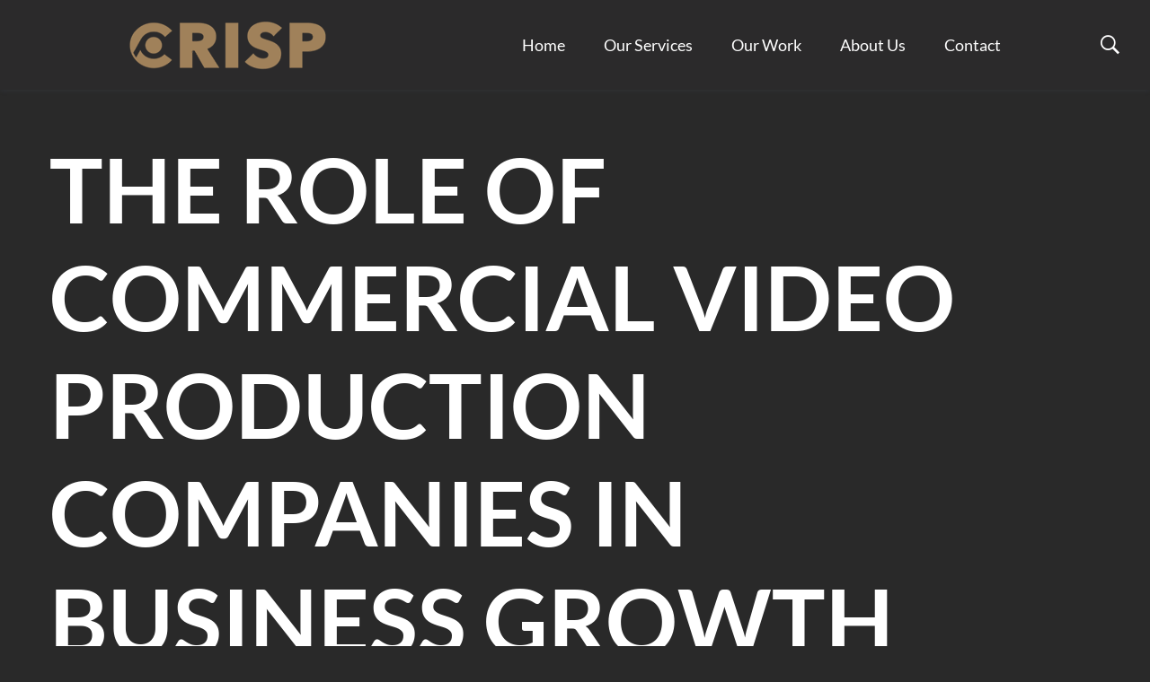

--- FILE ---
content_type: text/html; charset=UTF-8
request_url: https://crispproductions.co.uk/the-role-of-commercial-video-production-companies-in-business-growth/
body_size: 20858
content:

<!DOCTYPE html>
<html dir="ltr" lang="en-GB" prefix="og: https://ogp.me/ns#">
<head>
	<meta charset="UTF-8">
	<meta name="viewport" content="width=device-width, initial-scale=1">
	<link rel="profile" href="http://gmpg.org/xfn/11">
	<title>The Role of Commercial Video Production Companies in Business Growth - Crisp Productions</title>
    <style>
        #wpadminbar #wp-admin-bar-p404_free_top_button .ab-icon:before {
            content: "\f103";
            color: red;
            top: 2px;
        }
    </style>

		<!-- All in One SEO 4.8.2 - aioseo.com -->
	<meta name="description" content="Imagine a world where every brand has a story. A tale that resonates with its audience, creating a bond that transcends the transactional. This world exists, and it&#039;s right here. It&#039;s a world where a commercial video production company plays a pivotal role in brand storytelling. Brand storytelling isn&#039;t just a buzzword. It&#039;s a powerful" />
	<meta name="robots" content="max-image-preview:large" />
	<meta name="author" content="SEO"/>
	<link rel="canonical" href="https://crispproductions.co.uk/the-role-of-commercial-video-production-companies-in-business-growth/" />
	<meta name="generator" content="All in One SEO (AIOSEO) 4.8.2" />
		<meta property="og:locale" content="en_GB" />
		<meta property="og:site_name" content="Crisp Productions - UK based video production company" />
		<meta property="og:type" content="article" />
		<meta property="og:title" content="The Role of Commercial Video Production Companies in Business Growth - Crisp Productions" />
		<meta property="og:description" content="Imagine a world where every brand has a story. A tale that resonates with its audience, creating a bond that transcends the transactional. This world exists, and it&#039;s right here. It&#039;s a world where a commercial video production company plays a pivotal role in brand storytelling. Brand storytelling isn&#039;t just a buzzword. It&#039;s a powerful" />
		<meta property="og:url" content="https://crispproductions.co.uk/the-role-of-commercial-video-production-companies-in-business-growth/" />
		<meta property="og:image" content="https://crispproductions.co.uk/wp-content/uploads/2023/03/Crisp-Productions-Header-Logo-2.png" />
		<meta property="og:image:secure_url" content="https://crispproductions.co.uk/wp-content/uploads/2023/03/Crisp-Productions-Header-Logo-2.png" />
		<meta property="article:published_time" content="2024-02-28T08:25:53+00:00" />
		<meta property="article:modified_time" content="2024-01-09T08:27:32+00:00" />
		<meta name="twitter:card" content="summary" />
		<meta name="twitter:title" content="The Role of Commercial Video Production Companies in Business Growth - Crisp Productions" />
		<meta name="twitter:description" content="Imagine a world where every brand has a story. A tale that resonates with its audience, creating a bond that transcends the transactional. This world exists, and it&#039;s right here. It&#039;s a world where a commercial video production company plays a pivotal role in brand storytelling. Brand storytelling isn&#039;t just a buzzword. It&#039;s a powerful" />
		<meta name="twitter:image" content="https://crispproductions.co.uk/wp-content/uploads/2023/03/Crisp-Productions-Header-Logo-2.png" />
		<script type="application/ld+json" class="aioseo-schema">
			{"@context":"https:\/\/schema.org","@graph":[{"@type":"BlogPosting","@id":"https:\/\/crispproductions.co.uk\/the-role-of-commercial-video-production-companies-in-business-growth\/#blogposting","name":"The Role of Commercial Video Production Companies in Business Growth - Crisp Productions","headline":"The Role of Commercial Video Production Companies in Business Growth","author":{"@id":"https:\/\/crispproductions.co.uk\/author\/seo\/#author"},"publisher":{"@id":"https:\/\/crispproductions.co.uk\/#organization"},"image":{"@type":"ImageObject","url":"https:\/\/crispproductions.co.uk\/wp-content\/uploads\/2018\/10\/cropped-Crisp-logo_gold-copy-1.png","@id":"https:\/\/crispproductions.co.uk\/#articleImage"},"datePublished":"2024-02-28T08:25:53+00:00","dateModified":"2024-01-09T08:27:32+00:00","inLanguage":"en-GB","mainEntityOfPage":{"@id":"https:\/\/crispproductions.co.uk\/the-role-of-commercial-video-production-companies-in-business-growth\/#webpage"},"isPartOf":{"@id":"https:\/\/crispproductions.co.uk\/the-role-of-commercial-video-production-companies-in-business-growth\/#webpage"},"articleSection":"Blog"},{"@type":"BreadcrumbList","@id":"https:\/\/crispproductions.co.uk\/the-role-of-commercial-video-production-companies-in-business-growth\/#breadcrumblist","itemListElement":[{"@type":"ListItem","@id":"https:\/\/crispproductions.co.uk\/#listItem","position":1,"name":"Home","item":"https:\/\/crispproductions.co.uk\/","nextItem":{"@type":"ListItem","@id":"https:\/\/crispproductions.co.uk\/the-role-of-commercial-video-production-companies-in-business-growth\/#listItem","name":"The Role of Commercial Video Production Companies in Business Growth"}},{"@type":"ListItem","@id":"https:\/\/crispproductions.co.uk\/the-role-of-commercial-video-production-companies-in-business-growth\/#listItem","position":2,"name":"The Role of Commercial Video Production Companies in Business Growth","previousItem":{"@type":"ListItem","@id":"https:\/\/crispproductions.co.uk\/#listItem","name":"Home"}}]},{"@type":"Organization","@id":"https:\/\/crispproductions.co.uk\/#organization","name":"Crisp Productions","description":"UK based video production company","url":"https:\/\/crispproductions.co.uk\/","telephone":"+447841866694","logo":{"@type":"ImageObject","url":"https:\/\/crispproductions.co.uk\/wp-content\/uploads\/2018\/10\/cropped-Crisp-logo_gold-copy-1.png","@id":"https:\/\/crispproductions.co.uk\/the-role-of-commercial-video-production-companies-in-business-growth\/#organizationLogo"},"image":{"@id":"https:\/\/crispproductions.co.uk\/the-role-of-commercial-video-production-companies-in-business-growth\/#organizationLogo"}},{"@type":"Person","@id":"https:\/\/crispproductions.co.uk\/author\/seo\/#author","url":"https:\/\/crispproductions.co.uk\/author\/seo\/","name":"SEO"},{"@type":"WebPage","@id":"https:\/\/crispproductions.co.uk\/the-role-of-commercial-video-production-companies-in-business-growth\/#webpage","url":"https:\/\/crispproductions.co.uk\/the-role-of-commercial-video-production-companies-in-business-growth\/","name":"The Role of Commercial Video Production Companies in Business Growth - Crisp Productions","description":"Imagine a world where every brand has a story. A tale that resonates with its audience, creating a bond that transcends the transactional. This world exists, and it's right here. It's a world where a commercial video production company plays a pivotal role in brand storytelling. Brand storytelling isn't just a buzzword. It's a powerful","inLanguage":"en-GB","isPartOf":{"@id":"https:\/\/crispproductions.co.uk\/#website"},"breadcrumb":{"@id":"https:\/\/crispproductions.co.uk\/the-role-of-commercial-video-production-companies-in-business-growth\/#breadcrumblist"},"author":{"@id":"https:\/\/crispproductions.co.uk\/author\/seo\/#author"},"creator":{"@id":"https:\/\/crispproductions.co.uk\/author\/seo\/#author"},"datePublished":"2024-02-28T08:25:53+00:00","dateModified":"2024-01-09T08:27:32+00:00"},{"@type":"WebSite","@id":"https:\/\/crispproductions.co.uk\/#website","url":"https:\/\/crispproductions.co.uk\/","name":"Crisp Productions","description":"UK based video production company","inLanguage":"en-GB","publisher":{"@id":"https:\/\/crispproductions.co.uk\/#organization"}}]}
		</script>
		<!-- All in One SEO -->


            <script data-no-defer="1" data-ezscrex="false" data-cfasync="false" data-pagespeed-no-defer data-cookieconsent="ignore">
                var ctPublicFunctions = {"_ajax_nonce":"e013e151a6","_rest_nonce":"303a6c2380","_ajax_url":"\/wp-admin\/admin-ajax.php","_rest_url":"https:\/\/crispproductions.co.uk\/wp-json\/","data__cookies_type":"none","data__ajax_type":"rest","data__bot_detector_enabled":"0","data__frontend_data_log_enabled":1,"cookiePrefix":"","wprocket_detected":false,"host_url":"crispproductions.co.uk","text__ee_click_to_select":"Click to select the whole data","text__ee_original_email":"The original one is","text__ee_got_it":"Got it","text__ee_blocked":"Blocked","text__ee_cannot_connect":"Cannot connect","text__ee_cannot_decode":"Can not decode email. Unknown reason","text__ee_email_decoder":"CleanTalk email decoder","text__ee_wait_for_decoding":"The magic is on the way, please wait for a few seconds!","text__ee_decoding_process":"Decoding the contact data, let us a few seconds to finish."}
            </script>
        
            <script data-no-defer="1" data-ezscrex="false" data-cfasync="false" data-pagespeed-no-defer data-cookieconsent="ignore">
                var ctPublic = {"_ajax_nonce":"e013e151a6","settings__forms__check_internal":"0","settings__forms__check_external":"0","settings__forms__force_protection":0,"settings__forms__search_test":"1","settings__data__bot_detector_enabled":"0","settings__sfw__anti_crawler":0,"blog_home":"https:\/\/crispproductions.co.uk\/","pixel__setting":"3","pixel__enabled":false,"pixel__url":"https:\/\/moderate6-v4.cleantalk.org\/pixel\/25b053e642eb2adca2e2959b13a18204.gif","data__email_check_before_post":"1","data__email_check_exist_post":0,"data__cookies_type":"none","data__key_is_ok":true,"data__visible_fields_required":true,"wl_brandname":"Anti-Spam by CleanTalk","wl_brandname_short":"CleanTalk","ct_checkjs_key":1934014511,"emailEncoderPassKey":"358b9fef446bb9ea4908ed73fa56fc8c","bot_detector_forms_excluded":"W10=","advancedCacheExists":false,"varnishCacheExists":false,"wc_ajax_add_to_cart":false,"theRealPerson":{"phrases":{"trpHeading":"The Real Person Badge!","trpContent1":"The commenter acts as a real person and verified as not a bot.","trpContent2":"Passed all tests against spam bots. Anti-Spam by CleanTalk.","trpContentLearnMore":"Learn more"},"trpContentLink":"https:\/\/cleantalk.org\/the-real-person?utm_id=&amp;utm_term=&amp;utm_source=admin_side&amp;utm_medium=trp_badge&amp;utm_content=trp_badge_link_click&amp;utm_campaign=apbct_links","imgPersonUrl":"https:\/\/crispproductions.co.uk\/wp-content\/plugins\/cleantalk-spam-protect\/css\/images\/real_user.svg","imgShieldUrl":"https:\/\/crispproductions.co.uk\/wp-content\/plugins\/cleantalk-spam-protect\/css\/images\/shield.svg"}}
            </script>
        <link rel='dns-prefetch' href='//fonts.googleapis.com' />
<link rel="alternate" type="application/rss+xml" title="Crisp Productions &raquo; Feed" href="https://crispproductions.co.uk/feed/" />
<link rel="alternate" type="application/rss+xml" title="Crisp Productions &raquo; Comments Feed" href="https://crispproductions.co.uk/comments/feed/" />
<link rel="alternate" title="oEmbed (JSON)" type="application/json+oembed" href="https://crispproductions.co.uk/wp-json/oembed/1.0/embed?url=https%3A%2F%2Fcrispproductions.co.uk%2Fthe-role-of-commercial-video-production-companies-in-business-growth%2F" />
<link rel="alternate" title="oEmbed (XML)" type="text/xml+oembed" href="https://crispproductions.co.uk/wp-json/oembed/1.0/embed?url=https%3A%2F%2Fcrispproductions.co.uk%2Fthe-role-of-commercial-video-production-companies-in-business-growth%2F&#038;format=xml" />
		<!-- This site uses the Google Analytics by MonsterInsights plugin v9.5.3 - Using Analytics tracking - https://www.monsterinsights.com/ -->
		<!-- Note: MonsterInsights is not currently configured on this site. The site owner needs to authenticate with Google Analytics in the MonsterInsights settings panel. -->
					<!-- No tracking code set -->
				<!-- / Google Analytics by MonsterInsights -->
		<style id='wp-img-auto-sizes-contain-inline-css' type='text/css'>
img:is([sizes=auto i],[sizes^="auto," i]){contain-intrinsic-size:3000px 1500px}
/*# sourceURL=wp-img-auto-sizes-contain-inline-css */
</style>
<link rel='stylesheet' id='cf7ic_style-css' href='https://crispproductions.co.uk/wp-content/plugins/contact-form-7-image-captcha/css/cf7ic-style.css' type='text/css' media='all' />
<style id='wp-emoji-styles-inline-css' type='text/css'>

	img.wp-smiley, img.emoji {
		display: inline !important;
		border: none !important;
		box-shadow: none !important;
		height: 1em !important;
		width: 1em !important;
		margin: 0 0.07em !important;
		vertical-align: -0.1em !important;
		background: none !important;
		padding: 0 !important;
	}
/*# sourceURL=wp-emoji-styles-inline-css */
</style>
<style id='wp-block-library-inline-css' type='text/css'>
:root{--wp-block-synced-color:#7a00df;--wp-block-synced-color--rgb:122,0,223;--wp-bound-block-color:var(--wp-block-synced-color);--wp-editor-canvas-background:#ddd;--wp-admin-theme-color:#007cba;--wp-admin-theme-color--rgb:0,124,186;--wp-admin-theme-color-darker-10:#006ba1;--wp-admin-theme-color-darker-10--rgb:0,107,160.5;--wp-admin-theme-color-darker-20:#005a87;--wp-admin-theme-color-darker-20--rgb:0,90,135;--wp-admin-border-width-focus:2px}@media (min-resolution:192dpi){:root{--wp-admin-border-width-focus:1.5px}}.wp-element-button{cursor:pointer}:root .has-very-light-gray-background-color{background-color:#eee}:root .has-very-dark-gray-background-color{background-color:#313131}:root .has-very-light-gray-color{color:#eee}:root .has-very-dark-gray-color{color:#313131}:root .has-vivid-green-cyan-to-vivid-cyan-blue-gradient-background{background:linear-gradient(135deg,#00d084,#0693e3)}:root .has-purple-crush-gradient-background{background:linear-gradient(135deg,#34e2e4,#4721fb 50%,#ab1dfe)}:root .has-hazy-dawn-gradient-background{background:linear-gradient(135deg,#faaca8,#dad0ec)}:root .has-subdued-olive-gradient-background{background:linear-gradient(135deg,#fafae1,#67a671)}:root .has-atomic-cream-gradient-background{background:linear-gradient(135deg,#fdd79a,#004a59)}:root .has-nightshade-gradient-background{background:linear-gradient(135deg,#330968,#31cdcf)}:root .has-midnight-gradient-background{background:linear-gradient(135deg,#020381,#2874fc)}:root{--wp--preset--font-size--normal:16px;--wp--preset--font-size--huge:42px}.has-regular-font-size{font-size:1em}.has-larger-font-size{font-size:2.625em}.has-normal-font-size{font-size:var(--wp--preset--font-size--normal)}.has-huge-font-size{font-size:var(--wp--preset--font-size--huge)}.has-text-align-center{text-align:center}.has-text-align-left{text-align:left}.has-text-align-right{text-align:right}.has-fit-text{white-space:nowrap!important}#end-resizable-editor-section{display:none}.aligncenter{clear:both}.items-justified-left{justify-content:flex-start}.items-justified-center{justify-content:center}.items-justified-right{justify-content:flex-end}.items-justified-space-between{justify-content:space-between}.screen-reader-text{border:0;clip-path:inset(50%);height:1px;margin:-1px;overflow:hidden;padding:0;position:absolute;width:1px;word-wrap:normal!important}.screen-reader-text:focus{background-color:#ddd;clip-path:none;color:#444;display:block;font-size:1em;height:auto;left:5px;line-height:normal;padding:15px 23px 14px;text-decoration:none;top:5px;width:auto;z-index:100000}html :where(.has-border-color){border-style:solid}html :where([style*=border-top-color]){border-top-style:solid}html :where([style*=border-right-color]){border-right-style:solid}html :where([style*=border-bottom-color]){border-bottom-style:solid}html :where([style*=border-left-color]){border-left-style:solid}html :where([style*=border-width]){border-style:solid}html :where([style*=border-top-width]){border-top-style:solid}html :where([style*=border-right-width]){border-right-style:solid}html :where([style*=border-bottom-width]){border-bottom-style:solid}html :where([style*=border-left-width]){border-left-style:solid}html :where(img[class*=wp-image-]){height:auto;max-width:100%}:where(figure){margin:0 0 1em}html :where(.is-position-sticky){--wp-admin--admin-bar--position-offset:var(--wp-admin--admin-bar--height,0px)}@media screen and (max-width:600px){html :where(.is-position-sticky){--wp-admin--admin-bar--position-offset:0px}}

/*# sourceURL=wp-block-library-inline-css */
</style><style id='global-styles-inline-css' type='text/css'>
:root{--wp--preset--aspect-ratio--square: 1;--wp--preset--aspect-ratio--4-3: 4/3;--wp--preset--aspect-ratio--3-4: 3/4;--wp--preset--aspect-ratio--3-2: 3/2;--wp--preset--aspect-ratio--2-3: 2/3;--wp--preset--aspect-ratio--16-9: 16/9;--wp--preset--aspect-ratio--9-16: 9/16;--wp--preset--color--black: #000000;--wp--preset--color--cyan-bluish-gray: #abb8c3;--wp--preset--color--white: #ffffff;--wp--preset--color--pale-pink: #f78da7;--wp--preset--color--vivid-red: #cf2e2e;--wp--preset--color--luminous-vivid-orange: #ff6900;--wp--preset--color--luminous-vivid-amber: #fcb900;--wp--preset--color--light-green-cyan: #7bdcb5;--wp--preset--color--vivid-green-cyan: #00d084;--wp--preset--color--pale-cyan-blue: #8ed1fc;--wp--preset--color--vivid-cyan-blue: #0693e3;--wp--preset--color--vivid-purple: #9b51e0;--wp--preset--gradient--vivid-cyan-blue-to-vivid-purple: linear-gradient(135deg,rgb(6,147,227) 0%,rgb(155,81,224) 100%);--wp--preset--gradient--light-green-cyan-to-vivid-green-cyan: linear-gradient(135deg,rgb(122,220,180) 0%,rgb(0,208,130) 100%);--wp--preset--gradient--luminous-vivid-amber-to-luminous-vivid-orange: linear-gradient(135deg,rgb(252,185,0) 0%,rgb(255,105,0) 100%);--wp--preset--gradient--luminous-vivid-orange-to-vivid-red: linear-gradient(135deg,rgb(255,105,0) 0%,rgb(207,46,46) 100%);--wp--preset--gradient--very-light-gray-to-cyan-bluish-gray: linear-gradient(135deg,rgb(238,238,238) 0%,rgb(169,184,195) 100%);--wp--preset--gradient--cool-to-warm-spectrum: linear-gradient(135deg,rgb(74,234,220) 0%,rgb(151,120,209) 20%,rgb(207,42,186) 40%,rgb(238,44,130) 60%,rgb(251,105,98) 80%,rgb(254,248,76) 100%);--wp--preset--gradient--blush-light-purple: linear-gradient(135deg,rgb(255,206,236) 0%,rgb(152,150,240) 100%);--wp--preset--gradient--blush-bordeaux: linear-gradient(135deg,rgb(254,205,165) 0%,rgb(254,45,45) 50%,rgb(107,0,62) 100%);--wp--preset--gradient--luminous-dusk: linear-gradient(135deg,rgb(255,203,112) 0%,rgb(199,81,192) 50%,rgb(65,88,208) 100%);--wp--preset--gradient--pale-ocean: linear-gradient(135deg,rgb(255,245,203) 0%,rgb(182,227,212) 50%,rgb(51,167,181) 100%);--wp--preset--gradient--electric-grass: linear-gradient(135deg,rgb(202,248,128) 0%,rgb(113,206,126) 100%);--wp--preset--gradient--midnight: linear-gradient(135deg,rgb(2,3,129) 0%,rgb(40,116,252) 100%);--wp--preset--font-size--small: 13px;--wp--preset--font-size--medium: 20px;--wp--preset--font-size--large: 36px;--wp--preset--font-size--x-large: 42px;--wp--preset--spacing--20: 0.44rem;--wp--preset--spacing--30: 0.67rem;--wp--preset--spacing--40: 1rem;--wp--preset--spacing--50: 1.5rem;--wp--preset--spacing--60: 2.25rem;--wp--preset--spacing--70: 3.38rem;--wp--preset--spacing--80: 5.06rem;--wp--preset--shadow--natural: 6px 6px 9px rgba(0, 0, 0, 0.2);--wp--preset--shadow--deep: 12px 12px 50px rgba(0, 0, 0, 0.4);--wp--preset--shadow--sharp: 6px 6px 0px rgba(0, 0, 0, 0.2);--wp--preset--shadow--outlined: 6px 6px 0px -3px rgb(255, 255, 255), 6px 6px rgb(0, 0, 0);--wp--preset--shadow--crisp: 6px 6px 0px rgb(0, 0, 0);}:where(.is-layout-flex){gap: 0.5em;}:where(.is-layout-grid){gap: 0.5em;}body .is-layout-flex{display: flex;}.is-layout-flex{flex-wrap: wrap;align-items: center;}.is-layout-flex > :is(*, div){margin: 0;}body .is-layout-grid{display: grid;}.is-layout-grid > :is(*, div){margin: 0;}:where(.wp-block-columns.is-layout-flex){gap: 2em;}:where(.wp-block-columns.is-layout-grid){gap: 2em;}:where(.wp-block-post-template.is-layout-flex){gap: 1.25em;}:where(.wp-block-post-template.is-layout-grid){gap: 1.25em;}.has-black-color{color: var(--wp--preset--color--black) !important;}.has-cyan-bluish-gray-color{color: var(--wp--preset--color--cyan-bluish-gray) !important;}.has-white-color{color: var(--wp--preset--color--white) !important;}.has-pale-pink-color{color: var(--wp--preset--color--pale-pink) !important;}.has-vivid-red-color{color: var(--wp--preset--color--vivid-red) !important;}.has-luminous-vivid-orange-color{color: var(--wp--preset--color--luminous-vivid-orange) !important;}.has-luminous-vivid-amber-color{color: var(--wp--preset--color--luminous-vivid-amber) !important;}.has-light-green-cyan-color{color: var(--wp--preset--color--light-green-cyan) !important;}.has-vivid-green-cyan-color{color: var(--wp--preset--color--vivid-green-cyan) !important;}.has-pale-cyan-blue-color{color: var(--wp--preset--color--pale-cyan-blue) !important;}.has-vivid-cyan-blue-color{color: var(--wp--preset--color--vivid-cyan-blue) !important;}.has-vivid-purple-color{color: var(--wp--preset--color--vivid-purple) !important;}.has-black-background-color{background-color: var(--wp--preset--color--black) !important;}.has-cyan-bluish-gray-background-color{background-color: var(--wp--preset--color--cyan-bluish-gray) !important;}.has-white-background-color{background-color: var(--wp--preset--color--white) !important;}.has-pale-pink-background-color{background-color: var(--wp--preset--color--pale-pink) !important;}.has-vivid-red-background-color{background-color: var(--wp--preset--color--vivid-red) !important;}.has-luminous-vivid-orange-background-color{background-color: var(--wp--preset--color--luminous-vivid-orange) !important;}.has-luminous-vivid-amber-background-color{background-color: var(--wp--preset--color--luminous-vivid-amber) !important;}.has-light-green-cyan-background-color{background-color: var(--wp--preset--color--light-green-cyan) !important;}.has-vivid-green-cyan-background-color{background-color: var(--wp--preset--color--vivid-green-cyan) !important;}.has-pale-cyan-blue-background-color{background-color: var(--wp--preset--color--pale-cyan-blue) !important;}.has-vivid-cyan-blue-background-color{background-color: var(--wp--preset--color--vivid-cyan-blue) !important;}.has-vivid-purple-background-color{background-color: var(--wp--preset--color--vivid-purple) !important;}.has-black-border-color{border-color: var(--wp--preset--color--black) !important;}.has-cyan-bluish-gray-border-color{border-color: var(--wp--preset--color--cyan-bluish-gray) !important;}.has-white-border-color{border-color: var(--wp--preset--color--white) !important;}.has-pale-pink-border-color{border-color: var(--wp--preset--color--pale-pink) !important;}.has-vivid-red-border-color{border-color: var(--wp--preset--color--vivid-red) !important;}.has-luminous-vivid-orange-border-color{border-color: var(--wp--preset--color--luminous-vivid-orange) !important;}.has-luminous-vivid-amber-border-color{border-color: var(--wp--preset--color--luminous-vivid-amber) !important;}.has-light-green-cyan-border-color{border-color: var(--wp--preset--color--light-green-cyan) !important;}.has-vivid-green-cyan-border-color{border-color: var(--wp--preset--color--vivid-green-cyan) !important;}.has-pale-cyan-blue-border-color{border-color: var(--wp--preset--color--pale-cyan-blue) !important;}.has-vivid-cyan-blue-border-color{border-color: var(--wp--preset--color--vivid-cyan-blue) !important;}.has-vivid-purple-border-color{border-color: var(--wp--preset--color--vivid-purple) !important;}.has-vivid-cyan-blue-to-vivid-purple-gradient-background{background: var(--wp--preset--gradient--vivid-cyan-blue-to-vivid-purple) !important;}.has-light-green-cyan-to-vivid-green-cyan-gradient-background{background: var(--wp--preset--gradient--light-green-cyan-to-vivid-green-cyan) !important;}.has-luminous-vivid-amber-to-luminous-vivid-orange-gradient-background{background: var(--wp--preset--gradient--luminous-vivid-amber-to-luminous-vivid-orange) !important;}.has-luminous-vivid-orange-to-vivid-red-gradient-background{background: var(--wp--preset--gradient--luminous-vivid-orange-to-vivid-red) !important;}.has-very-light-gray-to-cyan-bluish-gray-gradient-background{background: var(--wp--preset--gradient--very-light-gray-to-cyan-bluish-gray) !important;}.has-cool-to-warm-spectrum-gradient-background{background: var(--wp--preset--gradient--cool-to-warm-spectrum) !important;}.has-blush-light-purple-gradient-background{background: var(--wp--preset--gradient--blush-light-purple) !important;}.has-blush-bordeaux-gradient-background{background: var(--wp--preset--gradient--blush-bordeaux) !important;}.has-luminous-dusk-gradient-background{background: var(--wp--preset--gradient--luminous-dusk) !important;}.has-pale-ocean-gradient-background{background: var(--wp--preset--gradient--pale-ocean) !important;}.has-electric-grass-gradient-background{background: var(--wp--preset--gradient--electric-grass) !important;}.has-midnight-gradient-background{background: var(--wp--preset--gradient--midnight) !important;}.has-small-font-size{font-size: var(--wp--preset--font-size--small) !important;}.has-medium-font-size{font-size: var(--wp--preset--font-size--medium) !important;}.has-large-font-size{font-size: var(--wp--preset--font-size--large) !important;}.has-x-large-font-size{font-size: var(--wp--preset--font-size--x-large) !important;}
/*# sourceURL=global-styles-inline-css */
</style>

<style id='classic-theme-styles-inline-css' type='text/css'>
/*! This file is auto-generated */
.wp-block-button__link{color:#fff;background-color:#32373c;border-radius:9999px;box-shadow:none;text-decoration:none;padding:calc(.667em + 2px) calc(1.333em + 2px);font-size:1.125em}.wp-block-file__button{background:#32373c;color:#fff;text-decoration:none}
/*# sourceURL=/wp-includes/css/classic-themes.min.css */
</style>
<link rel='stylesheet' id='cleantalk-public-css-css' href='https://crispproductions.co.uk/wp-content/plugins/cleantalk-spam-protect/css/cleantalk-public.min.css' type='text/css' media='all' />
<link rel='stylesheet' id='cleantalk-email-decoder-css-css' href='https://crispproductions.co.uk/wp-content/plugins/cleantalk-spam-protect/css/cleantalk-email-decoder.min.css' type='text/css' media='all' />
<link rel='stylesheet' id='cleantalk-trp-css-css' href='https://crispproductions.co.uk/wp-content/plugins/cleantalk-spam-protect/css/cleantalk-trp.min.css' type='text/css' media='all' />
<link rel='stylesheet' id='contact-form-7-css' href='https://crispproductions.co.uk/wp-content/plugins/contact-form-7/includes/css/styles.css' type='text/css' media='all' />
<link rel='stylesheet' id='ce_responsive-css' href='https://crispproductions.co.uk/wp-content/plugins/simple-embed-code/css/video-container.min.css' type='text/css' media='all' />
<link rel='stylesheet' id='filmic-fonts-css' href='//fonts.googleapis.com/css?family=Playfair+Display%3A400%2C700%26subset%3Dlatin%2Clatin-ext&#038;ver=1.0.0' type='text/css' media='all' />
<link rel='stylesheet' id='fullpage-css-css' href='https://crispproductions.co.uk/wp-content/themes/filmic/css/jquery.fullpage.min.css' type='text/css' media='all' />
<link rel='stylesheet' id='fullpage-custom.css-css' href='https://crispproductions.co.uk/wp-content/themes/filmic/css/fullpage-custom.css' type='text/css' media='all' />
<link rel='stylesheet' id='dropkick-css-css' href='https://crispproductions.co.uk/wp-content/themes/filmic/css/dropkick.css' type='text/css' media='all' />
<link rel='stylesheet' id='fw-ext-breadcrumbs-add-css-css' href='https://crispproductions.co.uk/wp-content/plugins/unyson/framework/extensions/breadcrumbs/static/css/style.css' type='text/css' media='all' />
<link rel='stylesheet' id='font-awesome-css' href='https://crispproductions.co.uk/wp-content/plugins/unyson/framework/static/libs/font-awesome/css/font-awesome.min.css' type='text/css' media='all' />
<link rel='stylesheet' id='filmic-theme-style-css' href='https://crispproductions.co.uk/wp-content/themes/filmic/style.css' type='text/css' media='all' />
<link rel='stylesheet' id='swiper-style-css' href='https://crispproductions.co.uk/wp-content/themes/filmic/css/swiper.min.css' type='text/css' media='all' />
<link rel='stylesheet' id='slick-style-css' href='https://crispproductions.co.uk/wp-content/themes/filmic/css/slick.css' type='text/css' media='all' />
<link rel='stylesheet' id='slick-theme-css' href='https://crispproductions.co.uk/wp-content/themes/filmic/css/slick-theme.css' type='text/css' media='all' />
<link rel='stylesheet' id='filmic-lity-css-css' href='https://crispproductions.co.uk/wp-content/themes/filmic/css/lity.min.css' type='text/css' media='all' />
<link rel='stylesheet' id='shiftnav-css' href='https://crispproductions.co.uk/wp-content/plugins/shiftnav-responsive-mobile-menu/assets/css/shiftnav.min.css' type='text/css' media='all' />
<link rel='stylesheet' id='shiftnav-font-awesome-css' href='https://crispproductions.co.uk/wp-content/plugins/shiftnav-responsive-mobile-menu/assets/css/fontawesome/css/font-awesome.min.css' type='text/css' media='all' />
<link rel='stylesheet' id='shiftnav-standard-dark-css' href='https://crispproductions.co.uk/wp-content/plugins/shiftnav-responsive-mobile-menu/assets/css/skins/standard-dark.css' type='text/css' media='all' />
<script type="text/javascript" src="https://crispproductions.co.uk/wp-content/plugins/cleantalk-spam-protect/js/apbct-public-bundle.min.js" id="apbct-public-bundle-js-js"></script>
<script type="text/javascript" src="https://crispproductions.co.uk/wp-includes/js/jquery/jquery.min.js" id="jquery-core-js"></script>
<script type="text/javascript" src="https://crispproductions.co.uk/wp-includes/js/jquery/jquery-migrate.min.js" id="jquery-migrate-js"></script>
<script></script><link rel="https://api.w.org/" href="https://crispproductions.co.uk/wp-json/" /><link rel="alternate" title="JSON" type="application/json" href="https://crispproductions.co.uk/wp-json/wp/v2/posts/5890" /><link rel="EditURI" type="application/rsd+xml" title="RSD" href="https://crispproductions.co.uk/xmlrpc.php?rsd" />
<meta name="generator" content="WordPress 6.9" />
<link rel='shortlink' href='https://crispproductions.co.uk/?p=5890' />
<script>
jQuery(document).ready(function($) {
      $('.vc_custom_heading').removeClass('fadeIn');
	$('.vc_custom_heading').removeClass('wpb_start_animation animated');
	$('.vc_custom_heading').removeClass('wpb_fadeIn');
	$('.vc_custom_heading').removeClass('wpb_animate_when_almost_visible');
});
		</script>
<meta name="google-site-verification" content="bWg0Re8SKdH7xTfPyEAyYLdcSvvhPA27n25TM3s_flM" />
		<!-- ShiftNav CSS
	================================================================ -->
		<style type="text/css" id="shiftnav-dynamic-css">
				@media only screen and (min-width:1000px){ #shiftnav-toggle-main, .shiftnav-toggle-mobile{ display:none; } .shiftnav-wrap { padding-top:0 !important; } }

/* Status: Loaded from Transient */
		</style>
		<!-- end ShiftNav CSS -->

	<meta name="generator" content="Powered by WPBakery Page Builder - drag and drop page builder for WordPress."/>
<script id="mcjs">!function(c,h,i,m,p){m=c.createElement(h),p=c.getElementsByTagName(h)[0],m.async=1,m.src=i,p.parentNode.insertBefore(m,p)}(document,"script","https://chimpstatic.com/mcjs-connected/js/users/62f549d36f34264701d023dce/e9f7487a050fa8a01ea781367.js");</script><meta name="generator" content="Powered by Slider Revolution 6.7.34 - responsive, Mobile-Friendly Slider Plugin for WordPress with comfortable drag and drop interface." />
<link rel="icon" href="https://crispproductions.co.uk/wp-content/uploads/2022/10/cropped-Crisp-Productions-150x150.png" sizes="32x32" />
<link rel="icon" href="https://crispproductions.co.uk/wp-content/uploads/2022/10/cropped-Crisp-Productions-300x300.png" sizes="192x192" />
<link rel="apple-touch-icon" href="https://crispproductions.co.uk/wp-content/uploads/2022/10/cropped-Crisp-Productions-300x300.png" />
<meta name="msapplication-TileImage" content="https://crispproductions.co.uk/wp-content/uploads/2022/10/cropped-Crisp-Productions-300x300.png" />
<script>function setREVStartSize(e){
			//window.requestAnimationFrame(function() {
				window.RSIW = window.RSIW===undefined ? window.innerWidth : window.RSIW;
				window.RSIH = window.RSIH===undefined ? window.innerHeight : window.RSIH;
				try {
					var pw = document.getElementById(e.c).parentNode.offsetWidth,
						newh;
					pw = pw===0 || isNaN(pw) || (e.l=="fullwidth" || e.layout=="fullwidth") ? window.RSIW : pw;
					e.tabw = e.tabw===undefined ? 0 : parseInt(e.tabw);
					e.thumbw = e.thumbw===undefined ? 0 : parseInt(e.thumbw);
					e.tabh = e.tabh===undefined ? 0 : parseInt(e.tabh);
					e.thumbh = e.thumbh===undefined ? 0 : parseInt(e.thumbh);
					e.tabhide = e.tabhide===undefined ? 0 : parseInt(e.tabhide);
					e.thumbhide = e.thumbhide===undefined ? 0 : parseInt(e.thumbhide);
					e.mh = e.mh===undefined || e.mh=="" || e.mh==="auto" ? 0 : parseInt(e.mh,0);
					if(e.layout==="fullscreen" || e.l==="fullscreen")
						newh = Math.max(e.mh,window.RSIH);
					else{
						e.gw = Array.isArray(e.gw) ? e.gw : [e.gw];
						for (var i in e.rl) if (e.gw[i]===undefined || e.gw[i]===0) e.gw[i] = e.gw[i-1];
						e.gh = e.el===undefined || e.el==="" || (Array.isArray(e.el) && e.el.length==0)? e.gh : e.el;
						e.gh = Array.isArray(e.gh) ? e.gh : [e.gh];
						for (var i in e.rl) if (e.gh[i]===undefined || e.gh[i]===0) e.gh[i] = e.gh[i-1];
											
						var nl = new Array(e.rl.length),
							ix = 0,
							sl;
						e.tabw = e.tabhide>=pw ? 0 : e.tabw;
						e.thumbw = e.thumbhide>=pw ? 0 : e.thumbw;
						e.tabh = e.tabhide>=pw ? 0 : e.tabh;
						e.thumbh = e.thumbhide>=pw ? 0 : e.thumbh;
						for (var i in e.rl) nl[i] = e.rl[i]<window.RSIW ? 0 : e.rl[i];
						sl = nl[0];
						for (var i in nl) if (sl>nl[i] && nl[i]>0) { sl = nl[i]; ix=i;}
						var m = pw>(e.gw[ix]+e.tabw+e.thumbw) ? 1 : (pw-(e.tabw+e.thumbw)) / (e.gw[ix]);
						newh =  (e.gh[ix] * m) + (e.tabh + e.thumbh);
					}
					var el = document.getElementById(e.c);
					if (el!==null && el) el.style.height = newh+"px";
					el = document.getElementById(e.c+"_wrapper");
					if (el!==null && el) {
						el.style.height = newh+"px";
						el.style.display = "block";
					}
				} catch(e){
					console.log("Failure at Presize of Slider:" + e)
				}
			//});
		  };</script>
		<style type="text/css" id="wp-custom-css">
			body {
    background: #292929;
    overflow-x: hidden;
}

.apbct_special_field{
	display: none !important;
}

h1{
	font-size: 85px !important;
}

a {
color: #fff !important;
}

.site-footer__main .widget li a{
	line-height: 36px !important;
}

.site-footer__main input:not([type="checkbox"]):not([type="radio"]){
	margin: 0 !important;
}

.site-footer__main .textwidget br{
	display: none !important;
}

.site-footer__main .newsletter-submit{
	height: 35px !important;
	padding-top: 9px !important;
}

.site-footer__main #text-2{
	width: 34% !important;
}

.site-footer__main #text-2 p{
	text-align: center !important;
}

.site-footer__main #nav_menu-3.col-lg-3{
	width: 22% !important;
}

.site-footer__main #nav_menu-2.col-lg-3{
	width: 19% !important;
}

.site-footer__main img.alignleft{
	float: none !important;
	margin: -23px auto 10px auto !important;
	display: block !important;
}

.site-footer__container img{
	height: 30px !important;
}

rs-fullwidth-wrap{
margin-top: -25px !important;	
}

.project-grid-nogap:not(.with-overlay) .project-sum {
    position: relative;
    float: left;
    width: 100%;
    padding-right: 50px;
    background: transparent;
    -webkit-transition-duration: 1s;
    transition-duration: 1s;
}

.project-grid-nogap:not(.with-overlay) .project-sum:hover{
	background: #7f7f84 !important;
}

.sc-project .project-trailer-btn{
	background: #7f7f84 !important;
}

.project-grid-nogap:not(.with-overlay) .sc-project-item:hover .project-sum{
	background: #7f7f84 !important;
}

.sc-project .project-head img:hover .project-sum-color{
	background: #000 !important;
}

input:not([type="checkbox"]):not([type="radio"]){
	margin-top: 20px !important;
	margin-bottom: 20px !important;
}

.entry-thumbnail{
margin-top: 20px !important;	
}

.entry-thumbnail img{
	width: 100% !important;
}

h2.entry-title{
	font-size: 36px !important;
color: #9e8157 !important;
font-family: Lato !important;
font-weight: 700 !important;
font-style: normal !important;
}

h2.entry-title a{
	color: #9e8157 !important;
}

.sc-blog-col-2 .entry-single{
	padding-right: 25px !important;
}

a.read-more-link{
	font-size: 18px !important;
}

h5{
	margin-bottom: 20px !important;
}

.wpb_video_wrapper{
	margin-top: 40px !important;
}

.factory-flat h2, .single h2{
font-size: 100px !important;
color: #ffffff !important;
font-family:Lato !important;
font-weight:900 !important;
	font-style:normal !important;
	margin-top:30px !important;
	text-transform: uppercase !important;
}

.single .wpb_wrapper p, .factory-flat .wpb_wrapper p, .entry-content p{
	color: #999999 !important;
	font-size: 20px !important;
	font-weight: 700 !important;
}

.single .site-main, .factory-flat .site-main{
	padding-top: 20px !important;
}

.entry-categories, .comments-area, .theme-blog-sidebar{
	display: none !important;
}

.single-post .row{
	padding-top: 0 !important;
}

rs-fullwidth-wrap{
	margin-bottom: 30px !important;
}

.category-blog #masthead .site-header__content, .category-news #masthead .site-header__content {
	margin-bottom: 30px !important;
}

.site-footer__main{
	padding-top: 50px !important;
	padding-bottom: 0px !important;
}

@media only screen and (max-width: 1050px) {
	
	.site-header__content{
		display: block !important;
		height: auto !important;
		margin: 10px 0 10px 0 !important;
	}
	
	.theme-logo img{
		width: 100% !important;
	}
		
	h1{
		font-size: 55px !important;
	}
	
	.single h2{
		font-size: 48px !important;
	}
	
	h2.vc_custom_heading{
		font-size: 28px !important;
	}
	
	.site-footer__main #text-2{
		width: 48% !important;
	}
	
	.site-footer__main #nav_menu-2.col-lg-3{
		width: 29% !important;
	}
	
		.vc_row-fluid.vc_custom_1678921055975{
		padding-top: 0 !important;
		padding-bottom: 0 !important;
	}
	
	.wpb_video_widget.vc_video-el-width-80 .wpb_wrapper{
		width: 100% !important;
	}
	
.wpb_column.vc_custom_1681760465883, .vc_column-inner .vc_custom_1681856261138, .vc_column-inner.vc_custom_1678980479503{
		padding-left: 0 !important;
	}
	
	.vc_column-inner.vc_custom_1678980479503{
		padding-left: 10px !important;
	}
	
	.wpb_column.vc_custom_1681854091589, .wpb_column.vc_custom_1681856851957, .vc_column-inner .vc_custom_1681854091589, .vc_column-inner .vc_custom_1681856851957{
		padding-right: 0 !important;
	}
	
	.vc_column-inner.vc_custom_1680107058566{
		padding-left: 15px !important;
	}
	
	.vc_column-inner.vc_custom_1678980470713, .vc_column-inner.vc_custom_1679684827795{
		padding-right: 10px !important;
		padding-left: 10px !important;
	}
	
	.vc_column-inner.vc_custom_1680302265523{
		padding-right: 0 !important;
		margin-left: 0 !important;
		margin-right: 0 !important;
	}
	
		.vc_custom_1680107058566{
		padding-left: 15px !important;
	}
	
	.vc_column-inner.vc_custom_1678455370039{
		margin: 10px !important;
	}	
	
		.vc_custom_1680107058566{
		padding-left: 0 !important;
	}
	
		.shiftnav.shiftnav-skin-standard-dark, .shiftnav.shiftnav-skin-standard-dark ul.shiftnav-menu{
		padding: 10px !important;
	}
	
	.shiftnav.shiftnav-skin-standard-dark ul.shiftnav-menu ul.sub-menu{
		padding-left: 25px !important;
	}
	
	.shiftnav *{
		font-size: 16px !important;
		line-height: 1.6em !important;
	}
	
	.vc_col-sm-4{
		width: 49% !important;
	}
	
		h5.vc_custom_heading{
		font-size: 24px !important;
	}
	
	#masthead .main-navigation{
		width: 100% !important;
		max-width: 100% !important;
	}
	
	#masthead .site-header__menu{
		text-align: center !important;
	}
	
}

@media only screen and (max-width: 750px) {
	
	body{
		height: 100vh !important;
	}
	
	h1{
		font-size: 45px !important;
	}
	
	.single h2{
		font-size: 38px !important;
	}
	
	h2.vc_custom_heading{
		font-size: 16px !important;
	}
	
	h5{
		text-align: left !important;
	}
	
	.vc_empty_space{
		height: 10px !important;
	}
	
	.wpb-content-wrapper{
		margin-top: -20px !important;
	}
	
	.site-footer__main h3{
		margin-left: 0 !important;
		font-size: 16px !important;
	}
	
	.site-main p{
		font-size: 16px !important;
		text-align: left !important;
		margin: 10px !important;
		margin-left: 0 !important;
	}

	.site-content{
		margin-top: 0 !important;
	}
	
	.nav, .main-navigation, #main-header, #et-top-navigation, .site-header, .site-branding, .ast-mobile-menu-buttons, .hide{
		display: block !important;
	}
	
	.theme-logo img{
		margin-bottom: 10px !important;
	}
	
.home h5{
	text-align: left !important;
}
	
	.site-footer__main{
		padding: 50px 0 0 !important;
	}
	
	.site-footer__main #text-2{
		width: 100% !important;
	}
	
	.site-footer__main #nav_menu-2.col-lg-3, .site-footer__main #nav_menu-3.col-lg-3{
		width: 50% !important;
	}
	
	.left-copyright{
	   padding-bottom: 20px !important;	
		text-align: center !important;
	}
	
	.right-copyright ul{
		text-align: center !important;
		padding-left: 0 !important;
	}
	
	.menu-collapse-btn{
		display: none !important;
	}
	
	.vc_row-ht_custom > .container > .wpb_column > .vc_column-inner{
		margin-top: 20px !important;
	}
	
	.vc_col-sm-4{
		width: 100% !important;
	}
	
	.category-news #masthead .site-header__content{
		height: 50px !important;
	}
	
}


.vc_row-ht_custom > .container > .wpb_column > .vc_column-inner {
		margin-top: 0px;
		padding-top: 45px;
}		</style>
		<style id="kirki-inline-styles">.header-layout-1 .site-header__container{background-color:#2b2a2b;}.header-layout-2 .site-header__container{background-color:rgba(255,255,255,0);}.header-layout-3 .site-header__container{background-color:rgba(255,255,255,0);}.theme-breadcrumb{background-color:#292929;}.bread-title,.ht-breadcrumbs,.ht-breadcrumbs .last-item,.ht-breadcrumbs a{color:#2e2e2e;}.entry-title a,.project-grid-nogap .sc-project-item:hover .project-nogap-arrow,.sc-carousel .slick-next:before,.sc-carousel .slick-prev:before,.sc-project .project-trailer-btn,.sc-testimonial-style-1 .sc-testimonial__name,.sc-testimonial-style-2 .sc-testimonial__name,a{color:#292929;}.sc-project .project-trailer-btn:after,.sc-timeline:after,.scroll-to-top,.timeline:before{background-color:#292929;}.contact__social a,.entry-time--secondary:hover,.entry-time:hover,.entry-title a:hover,.menu-main li.current-menu-ancestor > a,.menu-main li.current-menu-item a,.project-carousel .sc-project-item .sc-project-title a,.read-more-icon,.read-more-link,.read-more-link:focus,.read-more-link:hover,.read-more-link:visited,.sc-counter__number,.sc-iconbox__link,.sc-project .sc-project-item:hover .sc-project-title a,.sc-testimonial-style-4 .sc-testimonial__content p,.sc-testimonial-style-4:before,.sc-timeline:after,.timeline__year,.wpcf7 .contact-form-field:focus,a:hover{color:#9e8157;}.dk-select-options .dk-option-highlight,.entry-time--secondary,.project-carousel .project-buy-btn:hover,.project-carousel .project-trailer-normal-btn,.project-grid-nogap.with-overlay .project-nogap-arrow,.project-sum .project-buy-btn:hover,.project-sum .project-trailer-normal-btn,.sc-demo__cta,.sc-lightbox__link,.sc-testimonial-style-4 .slick-active .slick-dots__icon,.sc-testimonial-style-4 .slick-dots__icon:hover,.scroll-to-top:hover,.swiper-scrollbar .swiper-scrollbar-drag,.team-members-layout-1 .team-members_links a:hover,.vc_btn3-style-filmic-btn.vc_btn3.vc_btn3-color-grey,.vc_custom_heading-custom-style:before,.woocommerce span.onsale,button,button[type="submit"],input[type="button"],input[type="reset"],input[type="submit"]{background-color:#9e8157;}.entry-time--secondary,.entry-time:hover,.project-carousel .project-buy-btn:hover,.project-carousel .project-trailer-normal-btn,.project-sum .project-buy-btn:hover,.project-sum .project-trailer-normal-btn{border-color:#9e8157;}.wpcf7 .contact-form-field:focus{border-bottom-color:#9e8157;}.site-header .site-header__menu > li > a{font-family:Lato;font-size:18px;font-weight:400;}.site-header .site-header__menu li .sub-menu a{font-family:Lato;font-size:14px;font-weight:400;}.sc-counter__description,.team-members-layout-2 .team-members__name,body{font-family:Lato;font-size:14px;font-weight:400;line-height:24px;color:#7f7f84;}h1, h2, h3, h4, h5, h6{font-family:Lato;font-weight:700;color:#292929;}h1{font-size:36px;}h2{font-size:30px;}h3{font-size:30px;}h4{font-size:24px;}h5{font-size:20px;}h6{font-size:18px;}.site-footer__main{background-color:#292929;}.site-footer__copyright{background-color:#171617;}@media (min-width: 992px){.header-layout-1 #theme-search-btn,.header-layout-1 .site-header__menu > li > a{color:#ffffff;}.header-layout-1 #theme-search-btn:hover,.header-layout-1 .site-header__menu > li.current-menu-ancestor > a,.header-layout-1 .site-header__menu > li.current-menu-parent > a,.header-layout-1 .site-header__menu > li.current_page_ancestor > a,.header-layout-1 .site-header__menu > li.current_page_parent > a,.header-layout-1 .site-header__menu > li:hover > a,.header-layout-1 .site-header__menu li.current-menu-item > a{color:#9f8059;}.header-layout-1 .site-header__menu li .sub-menu a,.header-layout-1 .site-header__menu li.menu-item-has-children:after{color:#ffffff;}.header-layout-1 .site-header__menu .sub-menu a:hover,.header-layout-1 .site-header__menu .sub-menu li.current-menu-item > a{background-color:#9f8059;}.header-layout-1 .site-header__menu .sub-menu{background-color:#292929;}.header-layout-2 #theme-search-btn,.header-layout-2 .site-header__menu > li > a{color:#8f8f8f;}.header-layout-2 #theme-search-btn:hover,.header-layout-2 .site-header__menu > li.current-menu-ancestor > a,.header-layout-2 .site-header__menu > li.current-menu-parent > a,.header-layout-2 .site-header__menu > li.current_page_ancestor > a,.header-layout-2 .site-header__menu > li.current_page_parent > a,.header-layout-2 .site-header__menu > li:hover > a,.header-layout-2 .site-header__menu li.current-menu-item > a{color:#ffffff;}.header-layout-2 #toggle-sidebar-btn:hover span,.header-layout-2 #toggle-sidebar-btn:hover span:after,.header-layout-2 #toggle-sidebar-btn:hover span:before{background-color:#ffffff;}.header-layout-2 .site-header__menu li .sub-menu a,.header-layout-2 .site-header__menu li.menu-item-has-children:after{color:#ffffff;}.header-layout-2 .site-header__menu .sub-menu a:hover,.header-layout-2 .site-header__menu .sub-menu li.current-menu-item > a{background-color:#454444;}.header-layout-2 .site-header__menu .sub-menu{background-color:#292929;}.header-layout-3 #theme-search-btn{color:#ffffff;}}/* latin-ext */
@font-face {
  font-family: 'Lato';
  font-style: normal;
  font-weight: 400;
  font-display: swap;
  src: url(https://crispproductions.co.uk/wp-content/fonts/lato/S6uyw4BMUTPHjxAwXjeu.woff2) format('woff2');
  unicode-range: U+0100-02BA, U+02BD-02C5, U+02C7-02CC, U+02CE-02D7, U+02DD-02FF, U+0304, U+0308, U+0329, U+1D00-1DBF, U+1E00-1E9F, U+1EF2-1EFF, U+2020, U+20A0-20AB, U+20AD-20C0, U+2113, U+2C60-2C7F, U+A720-A7FF;
}
/* latin */
@font-face {
  font-family: 'Lato';
  font-style: normal;
  font-weight: 400;
  font-display: swap;
  src: url(https://crispproductions.co.uk/wp-content/fonts/lato/S6uyw4BMUTPHjx4wXg.woff2) format('woff2');
  unicode-range: U+0000-00FF, U+0131, U+0152-0153, U+02BB-02BC, U+02C6, U+02DA, U+02DC, U+0304, U+0308, U+0329, U+2000-206F, U+20AC, U+2122, U+2191, U+2193, U+2212, U+2215, U+FEFF, U+FFFD;
}
/* latin-ext */
@font-face {
  font-family: 'Lato';
  font-style: normal;
  font-weight: 700;
  font-display: swap;
  src: url(https://crispproductions.co.uk/wp-content/fonts/lato/S6u9w4BMUTPHh6UVSwaPGR_p.woff2) format('woff2');
  unicode-range: U+0100-02BA, U+02BD-02C5, U+02C7-02CC, U+02CE-02D7, U+02DD-02FF, U+0304, U+0308, U+0329, U+1D00-1DBF, U+1E00-1E9F, U+1EF2-1EFF, U+2020, U+20A0-20AB, U+20AD-20C0, U+2113, U+2C60-2C7F, U+A720-A7FF;
}
/* latin */
@font-face {
  font-family: 'Lato';
  font-style: normal;
  font-weight: 700;
  font-display: swap;
  src: url(https://crispproductions.co.uk/wp-content/fonts/lato/S6u9w4BMUTPHh6UVSwiPGQ.woff2) format('woff2');
  unicode-range: U+0000-00FF, U+0131, U+0152-0153, U+02BB-02BC, U+02C6, U+02DA, U+02DC, U+0304, U+0308, U+0329, U+2000-206F, U+20AC, U+2122, U+2191, U+2193, U+2212, U+2215, U+FEFF, U+FFFD;
}/* latin-ext */
@font-face {
  font-family: 'Lato';
  font-style: normal;
  font-weight: 400;
  font-display: swap;
  src: url(https://crispproductions.co.uk/wp-content/fonts/lato/S6uyw4BMUTPHjxAwXjeu.woff2) format('woff2');
  unicode-range: U+0100-02BA, U+02BD-02C5, U+02C7-02CC, U+02CE-02D7, U+02DD-02FF, U+0304, U+0308, U+0329, U+1D00-1DBF, U+1E00-1E9F, U+1EF2-1EFF, U+2020, U+20A0-20AB, U+20AD-20C0, U+2113, U+2C60-2C7F, U+A720-A7FF;
}
/* latin */
@font-face {
  font-family: 'Lato';
  font-style: normal;
  font-weight: 400;
  font-display: swap;
  src: url(https://crispproductions.co.uk/wp-content/fonts/lato/S6uyw4BMUTPHjx4wXg.woff2) format('woff2');
  unicode-range: U+0000-00FF, U+0131, U+0152-0153, U+02BB-02BC, U+02C6, U+02DA, U+02DC, U+0304, U+0308, U+0329, U+2000-206F, U+20AC, U+2122, U+2191, U+2193, U+2212, U+2215, U+FEFF, U+FFFD;
}
/* latin-ext */
@font-face {
  font-family: 'Lato';
  font-style: normal;
  font-weight: 700;
  font-display: swap;
  src: url(https://crispproductions.co.uk/wp-content/fonts/lato/S6u9w4BMUTPHh6UVSwaPGR_p.woff2) format('woff2');
  unicode-range: U+0100-02BA, U+02BD-02C5, U+02C7-02CC, U+02CE-02D7, U+02DD-02FF, U+0304, U+0308, U+0329, U+1D00-1DBF, U+1E00-1E9F, U+1EF2-1EFF, U+2020, U+20A0-20AB, U+20AD-20C0, U+2113, U+2C60-2C7F, U+A720-A7FF;
}
/* latin */
@font-face {
  font-family: 'Lato';
  font-style: normal;
  font-weight: 700;
  font-display: swap;
  src: url(https://crispproductions.co.uk/wp-content/fonts/lato/S6u9w4BMUTPHh6UVSwiPGQ.woff2) format('woff2');
  unicode-range: U+0000-00FF, U+0131, U+0152-0153, U+02BB-02BC, U+02C6, U+02DA, U+02DC, U+0304, U+0308, U+0329, U+2000-206F, U+20AC, U+2122, U+2191, U+2193, U+2212, U+2215, U+FEFF, U+FFFD;
}/* latin-ext */
@font-face {
  font-family: 'Lato';
  font-style: normal;
  font-weight: 400;
  font-display: swap;
  src: url(https://crispproductions.co.uk/wp-content/fonts/lato/S6uyw4BMUTPHjxAwXjeu.woff2) format('woff2');
  unicode-range: U+0100-02BA, U+02BD-02C5, U+02C7-02CC, U+02CE-02D7, U+02DD-02FF, U+0304, U+0308, U+0329, U+1D00-1DBF, U+1E00-1E9F, U+1EF2-1EFF, U+2020, U+20A0-20AB, U+20AD-20C0, U+2113, U+2C60-2C7F, U+A720-A7FF;
}
/* latin */
@font-face {
  font-family: 'Lato';
  font-style: normal;
  font-weight: 400;
  font-display: swap;
  src: url(https://crispproductions.co.uk/wp-content/fonts/lato/S6uyw4BMUTPHjx4wXg.woff2) format('woff2');
  unicode-range: U+0000-00FF, U+0131, U+0152-0153, U+02BB-02BC, U+02C6, U+02DA, U+02DC, U+0304, U+0308, U+0329, U+2000-206F, U+20AC, U+2122, U+2191, U+2193, U+2212, U+2215, U+FEFF, U+FFFD;
}
/* latin-ext */
@font-face {
  font-family: 'Lato';
  font-style: normal;
  font-weight: 700;
  font-display: swap;
  src: url(https://crispproductions.co.uk/wp-content/fonts/lato/S6u9w4BMUTPHh6UVSwaPGR_p.woff2) format('woff2');
  unicode-range: U+0100-02BA, U+02BD-02C5, U+02C7-02CC, U+02CE-02D7, U+02DD-02FF, U+0304, U+0308, U+0329, U+1D00-1DBF, U+1E00-1E9F, U+1EF2-1EFF, U+2020, U+20A0-20AB, U+20AD-20C0, U+2113, U+2C60-2C7F, U+A720-A7FF;
}
/* latin */
@font-face {
  font-family: 'Lato';
  font-style: normal;
  font-weight: 700;
  font-display: swap;
  src: url(https://crispproductions.co.uk/wp-content/fonts/lato/S6u9w4BMUTPHh6UVSwiPGQ.woff2) format('woff2');
  unicode-range: U+0000-00FF, U+0131, U+0152-0153, U+02BB-02BC, U+02C6, U+02DA, U+02DC, U+0304, U+0308, U+0329, U+2000-206F, U+20AC, U+2122, U+2191, U+2193, U+2212, U+2215, U+FEFF, U+FFFD;
}</style><noscript><style> .wpb_animate_when_almost_visible { opacity: 1; }</style></noscript><link rel='stylesheet' id='rs-plugin-settings-css' href='//crispproductions.co.uk/wp-content/plugins/revslider/sr6/assets/css/rs6.css' type='text/css' media='all' />
<style id='rs-plugin-settings-inline-css' type='text/css'>
#rs-demo-id {}
/*# sourceURL=rs-plugin-settings-inline-css */
</style>
</head>

<body class="wp-singular post-template-default single single-post postid-5890 single-format-standard wp-custom-logo wp-theme-filmic group-blog wpb-js-composer js-comp-ver-8.4.1 vc_responsive" itemscope itemtype="http://schema.org/WebPage">

	<!-- ShiftNav Main Toggle -->
	<div id="shiftnav-toggle-main" class="shiftnav-toggle-main-align-center shiftnav-toggle-style-burger_only shiftnav-togglebar-gap-auto shiftnav-toggle-edge-left shiftnav-toggle-icon-x"  		><button id="shiftnav-toggle-main-button" class="shiftnav-toggle shiftnav-toggle-shiftnav-main shiftnav-toggle-burger" tabindex="0" 	data-shiftnav-target="shiftnav-main"	aria-label="Toggle Menu"><i class="fa fa-bars"></i></button></div>
	<!-- /#shiftnav-toggle-main -->

	
	<div id="page" class="site">
		<a class="skip-link screen-reader-text" href="#content">Skip to content</a>

		
<header id="masthead" class="site-header header-layout-1" itemscope itemtype="http://schema.org/WPHeader">
        <div class="site-header__container">
        <div class="container">
            <div class="site-header__content">
                <div class="site-branding">
                                <figure itemscope itemtype="http://schema.org/Organization" class="theme-logo">
                <a href="https://crispproductions.co.uk/" itemprop="url">
                    <img
                        src="https://crispproductions.co.uk/wp-content/uploads/2023/03/Crisp-Productions-Header-Logo-2.png"
                        alt="Logo image"
                        itemprop="logo" >
                </a>
                <figcaption class="screen-reader-text">Crisp Productions</figcaption>
            </figure>
                        </div>

                                <nav id="site-navigation" class="main-navigation" itemscope itemtype="http://schema.org/SiteNavigationElement">
                    <ul id="menu-headernav" class="site-header__menu"><li id="menu-item-3717" class="menu-item menu-item-type-post_type menu-item-object-page menu-item-home menu-item-3717"><a href="https://crispproductions.co.uk/" >Home</a></li>
<li id="menu-item-3941" class="menu-item menu-item-type-post_type menu-item-object-page menu-item-has-children menu-item-3941"><a href="https://crispproductions.co.uk/services/" >Our Services</a>
<ul class="sub-menu">
	<li id="menu-item-4173" class="menu-item menu-item-type-post_type menu-item-object-page menu-item-4173"><a href="https://crispproductions.co.uk/branded-content/" >Branded Content</a></li>
	<li id="menu-item-4174" class="menu-item menu-item-type-post_type menu-item-object-page menu-item-4174"><a href="https://crispproductions.co.uk/corporate-video/" >Corporate Video</a></li>
	<li id="menu-item-4175" class="menu-item menu-item-type-post_type menu-item-object-page menu-item-4175"><a href="https://crispproductions.co.uk/sports-video/" >Sports Video</a></li>
	<li id="menu-item-4176" class="menu-item menu-item-type-post_type menu-item-object-page menu-item-4176"><a href="https://crispproductions.co.uk/fashion-music-video/" >Fashion &#038; Music Video</a></li>
	<li id="menu-item-4177" class="menu-item menu-item-type-post_type menu-item-object-page menu-item-4177"><a href="https://crispproductions.co.uk/aerial-filming/" >Aerial Filming</a></li>
	<li id="menu-item-4178" class="menu-item menu-item-type-post_type menu-item-object-page menu-item-4178"><a href="https://crispproductions.co.uk/photography/" >Photography</a></li>
	<li id="menu-item-4179" class="menu-item menu-item-type-post_type menu-item-object-page menu-item-4179"><a href="https://crispproductions.co.uk/animation-services/" >Animation Services</a></li>
	<li id="menu-item-4180" class="menu-item menu-item-type-post_type menu-item-object-page menu-item-4180"><a href="https://crispproductions.co.uk/podcast-and-live-streaming/" >Podcast &#038; Live Streams</a></li>
</ul>
</li>
<li id="menu-item-3742" class="menu-item menu-item-type-post_type menu-item-object-page menu-item-3742"><a href="https://crispproductions.co.uk/our-work/" >Our Work</a></li>
<li id="menu-item-3719" class="menu-item menu-item-type-post_type menu-item-object-page menu-item-has-children menu-item-3719"><a href="https://crispproductions.co.uk/about-us/" >About Us</a>
<ul class="sub-menu">
	<li id="menu-item-4167" class="menu-item menu-item-type-post_type menu-item-object-page menu-item-4167"><a href="https://crispproductions.co.uk/our-team/" >Our Team</a></li>
	<li id="menu-item-4168" class="menu-item menu-item-type-post_type menu-item-object-page menu-item-4168"><a href="https://crispproductions.co.uk/our-mission/" >Mission</a></li>
	<li id="menu-item-4169" class="menu-item menu-item-type-post_type menu-item-object-page menu-item-4169"><a href="https://crispproductions.co.uk/our-studio/" >Our Studio</a></li>
	<li id="menu-item-4170" class="menu-item menu-item-type-post_type menu-item-object-page menu-item-4170"><a href="https://crispproductions.co.uk/sustainability/" >Sustainably</a></li>
	<li id="menu-item-4171" class="menu-item menu-item-type-post_type menu-item-object-page menu-item-4171"><a href="https://crispproductions.co.uk/faq/" >FAQ</a></li>
</ul>
</li>
<li id="menu-item-3723" class="menu-item menu-item-type-post_type menu-item-object-page menu-item-3723"><a href="https://crispproductions.co.uk/contact/" >Contact</a></li>
</ul>
                </nav>

                                    <div class="r-header-layout">
                <button class="ion-ios-search-strong" id="theme-search-btn"></button>
    </div>
    
            </div>
        </div>
    </div>
</header>

		    <div class="theme-search-box">
        <form action="https://crispproductions.co.uk/" class="desktop-search-form">
            <input name="s" type="text" placeholder="To search start typing..." required>
            <span>Press Enter to search or Esc to close</span>
        </form>
    </div>

		<div id="content" class="site-content">

	<div class="container">	
		<div class="row ">
			<section id="primary" class="content-area col-lg-12">
				<main id="main" class="site-main">

				
<article id="post-5890" class="post-5890 post type-post status-publish format-standard hentry category-blog">
	<header class="entry-header">
              <h2 class="entry-title">The Role of Commercial Video Production Companies in Business Growth</h2>            </header>
		<div class="entry-container">
				<a class="entry-time" href="https://crispproductions.co.uk/the-role-of-commercial-video-production-companies-in-business-growth/">
			<span class="entry-date">28</span>
			<span class="entry-month t-small t-uppercase">Feb</span>
		</a><!-- entry-time -->
		
		<div class="entry-wrapper">
			 
    				<header class="entry-header">
			<div class="entry-categories t-small"><a href="https://crispproductions.co.uk/category/blog/" rel="category tag">Blog</a></div>
					</header>
		
    		<div class="entry-content">
    			<p><span style="font-weight: 400;">Imagine a world where every brand has a story. A tale that resonates with its audience, creating a bond that transcends the transactional. This world exists, and it&#8217;s right here. It&#8217;s a world where a commercial </span><a href="https://crispproductions.co.uk/"><span style="font-weight: 400;">video production company</span></a><span style="font-weight: 400;"> plays a pivotal role in brand storytelling.</span></p>
<p><span style="font-weight: 400;">Brand storytelling isn&#8217;t just a buzzword. It&#8217;s a powerful strategy that can elevate a brand from being just another name in the market to becoming a beloved entity. It&#8217;s about weaving a narrative that encapsulates the essence of a brand, its values, and its mission. It&#8217;s about creating an emotional connection with the audience, making them feel a part of the brand&#8217;s journey.</span></p>
<p><span style="font-weight: 400;">In this narrative landscape, video emerges as a potent tool. It&#8217;s a medium that can bring stories to life, making them more engaging and memorable. Video has the power to captivate, to stir emotions, and to inspire action. It&#8217;s no wonder that video has become an integral part of brand storytelling.</span></p>
<p><span style="font-weight: 400;">Commercial video production companies are the wizards behind this magic. They are the ones who translate a brand&#8217;s story into a compelling video narrative. They are the ones who use their expertise in video production to create content that not only tells a story but also resonates with the audience.</span></p>
<p><span style="font-weight: 400;">There are numerous examples of brands that have successfully used video to tell their stories. Take, for instance, the case of a well-known tech company. They used a commercial video to tell their story of innovation and customer-centricity. The video was a hit, resonating with their audience and reinforcing their brand image.</span></p>
<h3><span style="font-weight: 400; color: #ffffff;">How Commercial Video Production Brings Your Business Vision to Life</span></h3>
<p><span style="font-weight: 400;">Every business has a vision. A dream of what it wants to achieve, of the impact it wants to make. But how does a business communicate this vision to its audience? How does it make its audience see what it sees, feel what it feels? The answer lies in video.</span></p>
<p><span style="font-weight: 400;">Video has the power to communicate a business&#8217;s vision in a way that no other medium can. It can bring a vision to life, making it tangible and relatable. It can make an audience see a business&#8217;s vision as their own.</span></p>
<p><span style="font-weight: 400;">Commercial video production companies play a crucial role in this process. They are the ones who transform a business&#8217;s vision into a compelling video narrative. They are the ones who use their expertise in video production to create content that not only communicates a business&#8217;s vision but also resonates with the audience.</span></p>
<p><span style="font-weight: 400;">There are numerous examples of businesses whose visions were brought to life through video. Take, for instance, the case of a well-known sports brand. They used a commercial video to communicate their vision of empowering athletes. The video was a hit, resonating with their audience and reinforcing their brand image.</span></p>
<h3><span style="font-weight: 400; color: #ffffff;">The Impact of High-Quality Commercial Video Production on Business Growth</span></h3>
<p><span style="font-weight: 400;">In the world of business, growth is the name of the game. But how does a business achieve growth? How does it stand out in a crowded market, attract customers, and drive sales? The answer lies in high-quality </span><a href="https://crispproductions.co.uk/branded-content/"><span style="font-weight: 400;">branded video production</span></a><span style="font-weight: 400;">.</span></p>
<p><span style="font-weight: 400;">High-quality video content can have a significant impact on business growth. It can enhance a brand&#8217;s image, engage the audience, and drive conversions. It can make a business stand out in a crowded market, giving it a competitive edge.</span></p>
<p><span style="font-weight: 400;">Commercial video production companies play a crucial role in creating high-quality video content. They are the ones who use their expertise in video production to create content that not only looks good but also resonates with the audience.</span></p>
<p><span style="font-weight: 400;">There are numerous examples of businesses that have experienced growth through high-quality video content. Take, for instance, the case of a well-known fashion brand. They used a commercial video to showcase their latest collection. The video was a hit, driving sales and contributing to their business growth.</span></p>
<h3><span style="font-weight: 400; color: #ffffff;">How a Commercial Video Production Company Works</span></h3>
<p><span style="font-weight: 400;">Ever wondered what goes on behind the scenes of a commercial video production? How does a concept transform into a compelling video narrative? Let&#8217;s take a peek behind the curtain.</span></p>
<p><span style="font-weight: 400;">The process of video production involves three stages: pre-production, production, and post-production. Each stage plays a crucial role in creating a successful video.</span></p>
<p><span style="font-weight: 400;">In the pre-production stage, the groundwork is laid. This involves brainstorming ideas, developing a script, and planning the shoot. In the production stage, the video is shot. This involves setting up the location, filming the scenes, and capturing the audio. In the post-production stage, the video is edited. This involves cutting and arranging the footage, adding effects, and finalising the video.</span></p>
<p><span style="font-weight: 400;">Commercial video production companies are the ones who manage this process. They are the ones who bring together a team of professionals, manage the logistics, and ensure that the video is produced to a high standard.</span></p>
<h3><span style="font-weight: 400; color: #ffffff;">The Power of Storytelling in Commercial Video Production</span></h3>
<p><span style="font-weight: 400;">Storytelling is as old as humanity itself. It&#8217;s a powerful tool that can engage the audience, stir emotions, and inspire action. In the world of commercial </span><a href="https://crispproductions.co.uk/services/"><span style="font-weight: 400;">video production services</span></a><span style="font-weight: 400;">, storytelling is king.</span></p>
<p><span style="font-weight: 400;">Storytelling in video production is about creating a narrative that resonates with the audience. It&#8217;s about weaving a tale that not only entertains but also communicates a message. It&#8217;s about making the audience feel a part of the story, making them feel a connection with the brand.</span></p>
<p><span style="font-weight: 400;">Commercial video production companies are the ones who incorporate storytelling into their videos. They are the ones who use their expertise in video production to create content that not only tells a story but also resonates with the audience.</span></p>
<p><span style="font-weight: 400;">There are numerous examples of effective storytelling in commercial video production. Take, for instance, the case of a well-known beverage brand. They used a commercial video to tell a story of friendship and celebration. The video was a hit, resonating with their audience and reinforcing their brand image.</span></p>
<h3><span style="font-weight: 400; color: #ffffff;">The Role of a Commercial Video Production Company</span></h3>
<p><span style="font-weight: 400;">Visual narratives are a powerful tool in the world of business. They can transform abstract business concepts into tangible, relatable stories. They can engage the audience, stir emotions, and inspire action. But how does a business transform its concepts into visual narratives? The answer lies in a commercial video production company.</span></p>
<p><span style="font-weight: 400;">A commercial video production company is a bridge between a business and its audience. It&#8217;s a translator that transforms business concepts into visual narratives. It&#8217;s a storyteller that weaves a tale that not only communicates a business&#8217;s message but also resonates with the audience.</span></p>
<p><span style="font-weight: 400;">There are numerous examples of successful transformations of business concepts into visual narratives. Take, for instance, the case of a well-known tech company. They used a commercial video to transform their concept of innovation into a visual narrative. The video was a hit, resonating with their audience and reinforcing their brand image.</span></p>
<h3><span style="font-weight: 400; color: #ffffff;">Why Your Business Needs a Commercial Video Production Company</span></h3>
<p><span style="font-weight: 400;">In the digital age, video content is king. It&#8217;s a medium that can engage the audience, drive conversions, and contribute to business growth. But creating high-quality video content is no easy task. It requires expertise in </span><a href="https://crispproductions.co.uk/corporate-video/"><span style="font-weight: 400;">corporate video production</span></a><span style="font-weight: 400;">, a deep understanding of the audience, and a knack for storytelling. This is where a commercial video production company comes in.</span></p>
<p><span style="font-weight: 400;">A commercial video production company can provide a business with the expertise and resources it needs to create high-quality video content. It can help a business stand out in a crowded market, engage its audience, and drive sales. But how does a business know if it needs a commercial video production company? The answer lies in its goals. If a business wants to leverage the power of video to achieve its goals, then it needs a commercial video production company.</span></p>
<h3><span style="font-weight: 400; color: #ffffff;">Choosing the Right Commercial Video Production Company for Your Business</span></h3>
<p><span style="font-weight: 400;">Choosing a commercial video production company is a crucial decision for a business. It&#8217;s a decision that can have a significant impact on a business&#8217;s image, its relationship with its audience, and its bottom line. But how does a business choose the right company? The answer lies in a careful consideration of several factors.</span></p>
<p><span style="font-weight: 400;">These factors include the company&#8217;s expertise in video production, its understanding of the business&#8217;s industry, its portfolio of previous work, and its approach to customer service. A business should also consider the company&#8217;s pricing structure and its ability to deliver on time and on budget.</span></p>
<p><span style="font-weight: 400;">Choosing the right commercial video production company is not a decision to be taken lightly. It&#8217;s a decision that requires careful consideration and due diligence. But with the right company, a business can leverage the power of video to achieve its goals and make its mark in the market.</span></p>
<h3><span style="font-weight: 400; color: #ffffff;">The Future of Business Storytelling: Commercial Video Production</span></h3>
<p><span style="font-weight: 400;">In the ever-evolving world of business, storytelling remains a constant. It&#8217;s a timeless strategy that can engage the audience, build brand loyalty, and drive sales. But the way we tell stories is changing. The future of business storytelling lies in commercial video production.</span></p>
<p><span style="font-weight: 400;">Emerging trends in commercial video production are shaping the future of business storytelling. Interactive videos, virtual reality, </span><a href="https://crispproductions.co.uk/aerial-filming/"><span style="font-weight: 400;">aerial filming</span></a><span style="font-weight: 400;">, and artificial intelligence are just a few of the trends that are transforming the way businesses tell their stories. These trends are making business storytelling more engaging, more immersive, and more effective.</span></p>
<p><span style="font-weight: 400;">A commercial video production company plays a crucial role in keeping up with these trends. It&#8217;s a company that stays on the cutting edge of technology, constantly innovating and adapting to the changing landscape of video production. It&#8217;s a company that uses these trends to tell compelling stories that resonate with the audience.</span></p>
<h3><span style="font-weight: 400; color: #ffffff;">Successful Business Transformations through Commercial Video Production</span></h3>
<p><span style="font-weight: 400;">Business transformation is a buzzword in the world of business. It&#8217;s about making fundamental changes in a business to cope with changes in the market, technology, and consumer behaviour. But how does a business achieve transformation? The answer lies in commercial video production.</span></p>
<p><span style="font-weight: 400;">Commercial video production can be a catalyst for business transformation. It can help a business communicate its vision, engage its audience, and drive change. It can help a business reinvent itself, making it more competitive and more relevant in the market.</span></p>
<p><span style="font-weight: 400;">There are numerous examples of businesses that have successfully transformed through commercial video production. Take, for instance, the case of a well-known fashion brand. They used a commercial video to communicate their new brand image, engage their audience, and drive sales. The video was a hit, contributing to the brand&#8217;s transformation and its success in the market.</span></p>
<p><span style="font-weight: 400;">A commercial video production company plays a crucial role in these transformations. It&#8217;s a company that understands the business&#8217;s vision, its audience, and its market. It&#8217;s a company that uses its expertise in video production to create content that not only communicates the business&#8217;s message but also resonates with the audience.</span></p>
<p><span style="font-weight: 400;">In conclusion, commercial video production is more than just creating videos. It&#8217;s about telling stories, communicating visions, driving transformations, and shaping the future of business. It&#8217;s about making a difference in the world of business.</span></p>
<p><span style="font-weight: 400;">If you&#8217;re looking for a commercial video production company that can help your business make a difference, look no further than Crisp Productions. With our expertise in video production and our commitment to excellence, we can help your business tell its story, communicate its vision, and achieve its goals. Contact us today and let&#8217;s make a difference together.</span></p>
            </div><!-- .entry-content -->
          
            <div class="entry-meta">
                <div class="entry-tags">
                                  </div><!-- .entry-tags -->
            </div>
		</div>
	</div>
  	
</article>
				</main>
			</section>

                                    <div class="col-lg-3 theme-blog-sidebar">
                <div id="search-2" class="widget widget_search"><form action="https://crispproductions.co.uk/" method="get" role="search" class="search-form">
  <input type="search" placeholder="Search..." value="" name="s" title="search" class="search-field">
  <button type="submit" class="search-submit">
    <span class="ion-ios-search"></span>
  </button>
<label id="apbct_label_id_68174" class="apbct_special_field"><input
                    class="apbct_special_field apbct__email_id__search_form"
                    name="apbct_email_id__search_form"
                    type="text" size="30" maxlength="200" autocomplete="off"
                    value=""
                /></label><input
                   id="apbct_submit_id__search_form" 
                   class="apbct_special_field apbct__email_id__search_form"
                   name="apbct_submit_id__search_form"  
                   type="submit"
                   size="30"
                   maxlength="200"
                   value="81378"
               /></form></div>
		<div id="recent-posts-2" class="widget widget_recent_entries">
		<h3 class="widget-title t-uppercase t-small">Recent Posts</h3>
		<ul>
											<li>
					<a href="https://crispproductions.co.uk/why-filming-your-event-is-a-smart-move/">Why filming your event is a smart move</a>
									</li>
											<li>
					<a href="https://crispproductions.co.uk/unleashing-business-potential-with-video-production-and-editing-courses/">Unleashing Business Potential with Video Production and Editing Courses</a>
									</li>
											<li>
					<a href="https://crispproductions.co.uk/transforming-visions-into-reality-how-video-production-recruitment-agencies-drive-success/">Transforming Visions into Reality—How Video Production Recruitment Agencies Drive Success</a>
									</li>
					</ul>

		</div><div id="categories-2" class="widget widget_categories"><h3 class="widget-title t-uppercase t-small">Categories</h3>
			<ul>
					<li class="cat-item cat-item-25"><a href="https://crispproductions.co.uk/category/blog/">Blog</a> <span class="cat-item-count">372</span>
</li>
	<li class="cat-item cat-item-73"><a href="https://crispproductions.co.uk/category/news/">News</a> <span class="cat-item-count">2</span>
</li>
	<li class="cat-item cat-item-1"><a href="https://crispproductions.co.uk/category/uncategorized/">Uncategorized</a> <span class="cat-item-count">1</span>
</li>
			</ul>

			</div>            </div>
	        		</div>
	</div>


	</div><!-- #content -->

                    <footer id="colophon" class="site-footer" role="contentinfo">
                                            <div class="site-footer__main">
                            <div class="container">
                                <div class="row">
                                    <div id="text-2" class="col-md-6 col-lg-3 widget site-footer__widget widget_text">			<div class="textwidget"><p><a href="https://crispproductions.co.uk/"><img loading="lazy" decoding="async" class="wp-image-3664 alignleft" src="https://crispproductions.co.uk/wp-content/uploads/2023/02/Crisp-Proudctions-gold-300x149.png" alt="" width="243" height="120" /></a></p>
<p>Probably the best production company in London&#8230;</p>
</div>
		</div><div id="nav_menu-2" class="col-md-6 col-lg-3 widget site-footer__widget widget_nav_menu"><h3 class="site-footer__widget-title t-uppercase t-small">Services</h3><div class="menu-footer-menu-1-container"><ul id="menu-footer-menu-1" class="menu"><li id="menu-item-4534" class="menu-item menu-item-type-post_type menu-item-object-page menu-item-4534"><a href="https://crispproductions.co.uk/branded-content/" >Branded Content</a></li>
<li id="menu-item-3060" class="menu-item menu-item-type-post_type menu-item-object-page menu-item-3060"><a href="https://crispproductions.co.uk/corporate-video/" >Corporate Video</a></li>
<li id="menu-item-4532" class="menu-item menu-item-type-post_type menu-item-object-page menu-item-4532"><a href="https://crispproductions.co.uk/fashion-music-video/" >Fashion &#038; Music Video</a></li>
<li id="menu-item-4533" class="menu-item menu-item-type-post_type menu-item-object-page menu-item-4533"><a href="https://crispproductions.co.uk/sports-video/" >Sports Video</a></li>
<li id="menu-item-3064" class="menu-item menu-item-type-post_type menu-item-object-page menu-item-3064"><a href="https://crispproductions.co.uk/animation-services/" >Animation Services</a></li>
<li id="menu-item-3059" class="menu-item menu-item-type-post_type menu-item-object-page menu-item-3059"><a href="https://crispproductions.co.uk/aerial-filming/" >Aerial Filming</a></li>
<li id="menu-item-4530" class="menu-item menu-item-type-post_type menu-item-object-page menu-item-4530"><a href="https://crispproductions.co.uk/podcast-and-live-streaming/" >Podcast &#038; Live Streams</a></li>
<li id="menu-item-4531" class="menu-item menu-item-type-post_type menu-item-object-page menu-item-4531"><a href="https://crispproductions.co.uk/photography/" >Photography</a></li>
</ul></div></div><div id="nav_menu-3" class="col-md-6 col-lg-3 widget site-footer__widget widget_nav_menu"><h3 class="site-footer__widget-title t-uppercase t-small">Links</h3><div class="menu-footer-menu-2-container"><ul id="menu-footer-menu-2" class="menu"><li id="menu-item-2980" class="menu-item menu-item-type-post_type menu-item-object-page menu-item-2980"><a href="https://crispproductions.co.uk/sitemap/" >Sitemap</a></li>
<li id="menu-item-2979" class="menu-item menu-item-type-post_type menu-item-object-page menu-item-2979"><a href="https://crispproductions.co.uk/terms-and-conditions/" >Terms and Conditions</a></li>
<li id="menu-item-2978" class="menu-item menu-item-type-post_type menu-item-object-page menu-item-2978"><a href="https://crispproductions.co.uk/privacy-policy/" >Privacy Policy</a></li>
<li id="menu-item-2981" class="menu-item menu-item-type-post_type menu-item-object-page menu-item-2981"><a href="https://crispproductions.co.uk/contact/" >Contact</a></li>
<li id="menu-item-6063" class="menu-item menu-item-type-custom menu-item-object-custom menu-item-6063"><a href="https://crispproductions.co.uk/category/blog/" >Blog</a></li>
<li id="menu-item-6064" class="menu-item menu-item-type-custom menu-item-object-custom menu-item-6064"><a href="https://crispproductions.co.uk/category/news/" >News</a></li>
</ul></div></div><div id="text-3" class="col-md-6 col-lg-3 widget site-footer__widget widget_text"><h3 class="site-footer__widget-title t-uppercase t-small">Stay in the know</h3>			<div class="textwidget"><p>Keep up to date with Crisp&#8217;s latest projects, news and tips.<br />

<div class="wpcf7 no-js" id="wpcf7-f44-o1" lang="en-US" dir="ltr" data-wpcf7-id="44">
<div class="screen-reader-response"><p role="status" aria-live="polite" aria-atomic="true"></p> <ul></ul></div>
<form action="/the-role-of-commercial-video-production-companies-in-business-growth/#wpcf7-f44-o1" method="post" class="wpcf7-form init newsletter-form" aria-label="Contact form" novalidate="novalidate" data-status="init">
<div style="display: none;">
<input type="hidden" name="_wpcf7" value="44" />
<input type="hidden" name="_wpcf7_version" value="6.0.6" />
<input type="hidden" name="_wpcf7_locale" value="en_US" />
<input type="hidden" name="_wpcf7_unit_tag" value="wpcf7-f44-o1" />
<input type="hidden" name="_wpcf7_container_post" value="0" />
<input type="hidden" name="_wpcf7_posted_data_hash" value="" />
</div>
<p><span class="wpcf7-form-control-wrap" data-name="email-689"><input size="40" maxlength="400" class="wpcf7-form-control wpcf7-email wpcf7-validates-as-required wpcf7-text wpcf7-validates-as-email newsletter-field" aria-required="true" aria-invalid="false" placeholder="Email Address" value="" type="email" name="email-689" /></span><br />
<input class="wpcf7-form-control wpcf7-submit has-spinner newsletter-submit" type="submit" value="Subscribe" />
</p><input type="hidden" id="ct_checkjs_cf7_01161aaa0b6d1345dd8fe4e481144d84" name="ct_checkjs_cf7" value="0" /><script >setTimeout(function(){var ct_input_name = "ct_checkjs_cf7_01161aaa0b6d1345dd8fe4e481144d84";if (document.getElementById(ct_input_name) !== null) {var ct_input_value = document.getElementById(ct_input_name).value;document.getElementById(ct_input_name).value = document.getElementById(ct_input_name).value.replace(ct_input_value, '1934014511');}}, 1000);</script><label id="apbct_label_id_77729" class="apbct_special_field"><input
                    class="apbct_special_field apbct__email_id__wp_contact_form_7"
                    name="apbct_email_id__wp_contact_form_7"
                    type="text" size="30" maxlength="200" autocomplete="off"
                    value=""
                /></label><div class="wpcf7-response-output" aria-hidden="true"></div>
</form>
</div>
<br />
*Shhh&#8230;Your email will be kept a secret.</p>
</div>
		</div>                                </div><!-- .row -->
                            </div><!-- .container -->
                        </div>
                    
                    <div class="site-footer__copyright">
                        <div class="container">
                            <div class="site-footer__container">
                                                                    <div class="left-copyright">
                                        © 2024 CRISP PRODUCTIONS LTD                                    </div>
                                
                                                                    <div class="right-copyright">
                                        <ul>
  <li> <a href="https://www.facebook.com/Crispproductionsltd">
  <img src="https://crispproductions.co.uk/wp-content/uploads/2023/02/facebook-5-48.png" alt="Visit Crisp Productions Facebook page">
</a></li>
   <li> <a href="http://instagram.com/crispproductions">
  <img src="https://crispproductions.co.uk/wp-content/uploads/2023/02/instagram-5-48.png" alt="Follow us on Instagram">
</a>
      </li>
    <li> <a href="https://www.youtube.com/channel/UCWHwHgv4wTcZrZFf5puFS4w">
  <img src="https://crispproductions.co.uk/wp-content/uploads/2023/02/youtube-5-48.png" alt="Follow us on Youtube">
</a>
      </li>
   <li> <a href="http://vimeo.com/brendanmonteiro">
  <img src="https://crispproductions.co.uk/wp-content/uploads/2023/02/vimeo-5-48.png" alt="Follow us on Vimeo">
</a>
      </li>   
   <li> <a href="https://www.linkedin.com/company/crisp-productionltd/">
  <img src="https://crispproductions.co.uk/wp-content/uploads/2023/03/linkedin-5-48.png" alt="Follow us on LinkedIn">
</a>
      </li>  
  
</ul>                                    </div>
                                                            </div><!-- site-footer__container -->
                        </div><!-- .container -->
                    </div><!-- .site-footer__copyright -->
                    <span class="scroll-to-top ion-ios-arrow-up" aria-label="Back to top" title="Scroll To Top"></span>
                </footer>
                <div class="theme-overlay"></div>
</div>

<img alt="Cleantalk Pixel" title="Cleantalk Pixel" id="apbct_pixel" style="display: none;" src="https://moderate6-v4.cleantalk.org/pixel/25b053e642eb2adca2e2959b13a18204.gif">
		<script>
			window.RS_MODULES = window.RS_MODULES || {};
			window.RS_MODULES.modules = window.RS_MODULES.modules || {};
			window.RS_MODULES.waiting = window.RS_MODULES.waiting || [];
			window.RS_MODULES.defered = true;
			window.RS_MODULES.moduleWaiting = window.RS_MODULES.moduleWaiting || {};
			window.RS_MODULES.type = 'compiled';
		</script>
		<script type="speculationrules">
{"prefetch":[{"source":"document","where":{"and":[{"href_matches":"/*"},{"not":{"href_matches":["/wp-*.php","/wp-admin/*","/wp-content/uploads/*","/wp-content/*","/wp-content/plugins/*","/wp-content/themes/filmic/*","/*\\?(.+)"]}},{"not":{"selector_matches":"a[rel~=\"nofollow\"]"}},{"not":{"selector_matches":".no-prefetch, .no-prefetch a"}}]},"eagerness":"conservative"}]}
</script>



	<!-- ShiftNav #shiftnav-main -->
	<div class="shiftnav shiftnav-nojs shiftnav-shiftnav-main shiftnav-left-edge shiftnav-skin-standard-dark shiftnav-transition-standard" id="shiftnav-main" data-shiftnav-id="shiftnav-main">
		<div class="shiftnav-inner">

			
			<nav class="shiftnav-nav"><ul id="menu-headernav-1" class="shiftnav-menu shiftnav-targets-default shiftnav-targets-text-default shiftnav-targets-icon-default"><li class="menu-item menu-item-type-post_type menu-item-object-page menu-item-home menu-item-3717"><a href="https://crispproductions.co.uk/" >Home</a></li>
<li class="menu-item menu-item-type-post_type menu-item-object-page menu-item-has-children menu-item-3941"><a href="https://crispproductions.co.uk/services/" >Our Services</a>
<ul class="sub-menu">
	<li class="menu-item menu-item-type-post_type menu-item-object-page menu-item-4173"><a href="https://crispproductions.co.uk/branded-content/" >Branded Content</a></li>
	<li class="menu-item menu-item-type-post_type menu-item-object-page menu-item-4174"><a href="https://crispproductions.co.uk/corporate-video/" >Corporate Video</a></li>
	<li class="menu-item menu-item-type-post_type menu-item-object-page menu-item-4175"><a href="https://crispproductions.co.uk/sports-video/" >Sports Video</a></li>
	<li class="menu-item menu-item-type-post_type menu-item-object-page menu-item-4176"><a href="https://crispproductions.co.uk/fashion-music-video/" >Fashion &#038; Music Video</a></li>
	<li class="menu-item menu-item-type-post_type menu-item-object-page menu-item-4177"><a href="https://crispproductions.co.uk/aerial-filming/" >Aerial Filming</a></li>
	<li class="menu-item menu-item-type-post_type menu-item-object-page menu-item-4178"><a href="https://crispproductions.co.uk/photography/" >Photography</a></li>
	<li class="menu-item menu-item-type-post_type menu-item-object-page menu-item-4179"><a href="https://crispproductions.co.uk/animation-services/" >Animation Services</a></li>
	<li class="menu-item menu-item-type-post_type menu-item-object-page menu-item-4180"><a href="https://crispproductions.co.uk/podcast-and-live-streaming/" >Podcast &#038; Live Streams</a></li>
</ul>
</li>
<li class="menu-item menu-item-type-post_type menu-item-object-page menu-item-3742"><a href="https://crispproductions.co.uk/our-work/" >Our Work</a></li>
<li class="menu-item menu-item-type-post_type menu-item-object-page menu-item-has-children menu-item-3719"><a href="https://crispproductions.co.uk/about-us/" >About Us</a>
<ul class="sub-menu">
	<li class="menu-item menu-item-type-post_type menu-item-object-page menu-item-4167"><a href="https://crispproductions.co.uk/our-team/" >Our Team</a></li>
	<li class="menu-item menu-item-type-post_type menu-item-object-page menu-item-4168"><a href="https://crispproductions.co.uk/our-mission/" >Mission</a></li>
	<li class="menu-item menu-item-type-post_type menu-item-object-page menu-item-4169"><a href="https://crispproductions.co.uk/our-studio/" >Our Studio</a></li>
	<li class="menu-item menu-item-type-post_type menu-item-object-page menu-item-4170"><a href="https://crispproductions.co.uk/sustainability/" >Sustainably</a></li>
	<li class="menu-item menu-item-type-post_type menu-item-object-page menu-item-4171"><a href="https://crispproductions.co.uk/faq/" >FAQ</a></li>
</ul>
</li>
<li class="menu-item menu-item-type-post_type menu-item-object-page menu-item-3723"><a href="https://crispproductions.co.uk/contact/" >Contact</a></li>
</ul></nav>
			<button class="shiftnav-sr-close shiftnav-sr-only shiftnav-sr-only-focusable">
				&times; Close Panel			</button>

		</div><!-- /.shiftnav-inner -->
	</div><!-- /.shiftnav #shiftnav-main -->


	<script type="text/javascript" src="https://crispproductions.co.uk/wp-includes/js/dist/hooks.min.js" id="wp-hooks-js"></script>
<script type="text/javascript" src="https://crispproductions.co.uk/wp-includes/js/dist/i18n.min.js" id="wp-i18n-js"></script>
<script type="text/javascript" id="wp-i18n-js-after">
/* <![CDATA[ */
wp.i18n.setLocaleData( { 'text direction\u0004ltr': [ 'ltr' ] } );
//# sourceURL=wp-i18n-js-after
/* ]]> */
</script>
<script type="text/javascript" src="https://crispproductions.co.uk/wp-content/plugins/contact-form-7/includes/swv/js/index.js" id="swv-js"></script>
<script type="text/javascript" id="contact-form-7-js-before">
/* <![CDATA[ */
var wpcf7 = {
    "api": {
        "root": "https:\/\/crispproductions.co.uk\/wp-json\/",
        "namespace": "contact-form-7\/v1"
    }
};
//# sourceURL=contact-form-7-js-before
/* ]]> */
</script>
<script type="text/javascript" src="https://crispproductions.co.uk/wp-content/plugins/contact-form-7/includes/js/index.js" id="contact-form-7-js"></script>
<script type="text/javascript" src="//crispproductions.co.uk/wp-content/plugins/revslider/sr6/assets/js/rbtools.min.js" defer async id="tp-tools-js"></script>
<script type="text/javascript" src="//crispproductions.co.uk/wp-content/plugins/revslider/sr6/assets/js/rs6.min.js" defer async id="revmin-js"></script>
<script type="text/javascript" src="https://crispproductions.co.uk/wp-content/themes/filmic/js/jquery.fullpage.min.js" id="fullpage-js-js"></script>
<script type="text/javascript" src="https://crispproductions.co.uk/wp-content/themes/filmic/js/dropkick.js" id="dropkick-js-js"></script>
<script type="text/javascript" src="https://crispproductions.co.uk/wp-content/themes/filmic/js/slim.menu.modified.js" id="filmic-mobile-menu-js"></script>
<script type="text/javascript" src="https://crispproductions.co.uk/wp-content/themes/filmic/js/slick.min.js" id="slick-js"></script>
<script type="text/javascript" src="https://crispproductions.co.uk/wp-content/themes/filmic/js/swiper.min.js" id="swiper-js"></script>
<script type="text/javascript" src="https://crispproductions.co.uk/wp-content/themes/filmic/js/lity.min.js" id="filmic-lity-js-js"></script>
<script type="text/javascript" src="https://crispproductions.co.uk/wp-content/themes/filmic/js/isotope.pkgd.min.js" id="isotop-js-js"></script>
<script type="text/javascript" src="https://crispproductions.co.uk/wp-content/themes/filmic/js/isotope.js" id="isotop-js"></script>
<script type="text/javascript" src="https://crispproductions.co.uk/wp-content/plugins/js_composer/assets/lib/vendor/node_modules/isotope-layout/dist/isotope.pkgd.min.js" id="isotope-js"></script>
<script type="text/javascript" src="https://crispproductions.co.uk/wp-content/themes/filmic/js/custom.js" id="filmic-main-js-js"></script>
<script type="text/javascript" id="shiftnav-js-extra">
/* <![CDATA[ */
var shiftnav_data = {"shift_body":"off","shift_body_wrapper":"","lock_body":"on","lock_body_x":"off","open_current":"off","collapse_accordions":"off","scroll_panel":"on","breakpoint":"1000","v":"1.8.1","pro":"0","touch_off_close":"on","scroll_offset":"100","disable_transforms":"off","close_on_target_click":"off","scroll_top_boundary":"50","scroll_tolerance":"10","process_uber_segments":"on"};
//# sourceURL=shiftnav-js-extra
/* ]]> */
</script>
<script type="text/javascript" src="https://crispproductions.co.uk/wp-content/plugins/shiftnav-responsive-mobile-menu/assets/js/shiftnav.min.js" id="shiftnav-js"></script>
<script id="wp-emoji-settings" type="application/json">
{"baseUrl":"https://s.w.org/images/core/emoji/17.0.2/72x72/","ext":".png","svgUrl":"https://s.w.org/images/core/emoji/17.0.2/svg/","svgExt":".svg","source":{"concatemoji":"https://crispproductions.co.uk/wp-includes/js/wp-emoji-release.min.js"}}
</script>
<script type="module">
/* <![CDATA[ */
/*! This file is auto-generated */
const a=JSON.parse(document.getElementById("wp-emoji-settings").textContent),o=(window._wpemojiSettings=a,"wpEmojiSettingsSupports"),s=["flag","emoji"];function i(e){try{var t={supportTests:e,timestamp:(new Date).valueOf()};sessionStorage.setItem(o,JSON.stringify(t))}catch(e){}}function c(e,t,n){e.clearRect(0,0,e.canvas.width,e.canvas.height),e.fillText(t,0,0);t=new Uint32Array(e.getImageData(0,0,e.canvas.width,e.canvas.height).data);e.clearRect(0,0,e.canvas.width,e.canvas.height),e.fillText(n,0,0);const a=new Uint32Array(e.getImageData(0,0,e.canvas.width,e.canvas.height).data);return t.every((e,t)=>e===a[t])}function p(e,t){e.clearRect(0,0,e.canvas.width,e.canvas.height),e.fillText(t,0,0);var n=e.getImageData(16,16,1,1);for(let e=0;e<n.data.length;e++)if(0!==n.data[e])return!1;return!0}function u(e,t,n,a){switch(t){case"flag":return n(e,"\ud83c\udff3\ufe0f\u200d\u26a7\ufe0f","\ud83c\udff3\ufe0f\u200b\u26a7\ufe0f")?!1:!n(e,"\ud83c\udde8\ud83c\uddf6","\ud83c\udde8\u200b\ud83c\uddf6")&&!n(e,"\ud83c\udff4\udb40\udc67\udb40\udc62\udb40\udc65\udb40\udc6e\udb40\udc67\udb40\udc7f","\ud83c\udff4\u200b\udb40\udc67\u200b\udb40\udc62\u200b\udb40\udc65\u200b\udb40\udc6e\u200b\udb40\udc67\u200b\udb40\udc7f");case"emoji":return!a(e,"\ud83e\u1fac8")}return!1}function f(e,t,n,a){let r;const o=(r="undefined"!=typeof WorkerGlobalScope&&self instanceof WorkerGlobalScope?new OffscreenCanvas(300,150):document.createElement("canvas")).getContext("2d",{willReadFrequently:!0}),s=(o.textBaseline="top",o.font="600 32px Arial",{});return e.forEach(e=>{s[e]=t(o,e,n,a)}),s}function r(e){var t=document.createElement("script");t.src=e,t.defer=!0,document.head.appendChild(t)}a.supports={everything:!0,everythingExceptFlag:!0},new Promise(t=>{let n=function(){try{var e=JSON.parse(sessionStorage.getItem(o));if("object"==typeof e&&"number"==typeof e.timestamp&&(new Date).valueOf()<e.timestamp+604800&&"object"==typeof e.supportTests)return e.supportTests}catch(e){}return null}();if(!n){if("undefined"!=typeof Worker&&"undefined"!=typeof OffscreenCanvas&&"undefined"!=typeof URL&&URL.createObjectURL&&"undefined"!=typeof Blob)try{var e="postMessage("+f.toString()+"("+[JSON.stringify(s),u.toString(),c.toString(),p.toString()].join(",")+"));",a=new Blob([e],{type:"text/javascript"});const r=new Worker(URL.createObjectURL(a),{name:"wpTestEmojiSupports"});return void(r.onmessage=e=>{i(n=e.data),r.terminate(),t(n)})}catch(e){}i(n=f(s,u,c,p))}t(n)}).then(e=>{for(const n in e)a.supports[n]=e[n],a.supports.everything=a.supports.everything&&a.supports[n],"flag"!==n&&(a.supports.everythingExceptFlag=a.supports.everythingExceptFlag&&a.supports[n]);var t;a.supports.everythingExceptFlag=a.supports.everythingExceptFlag&&!a.supports.flag,a.supports.everything||((t=a.source||{}).concatemoji?r(t.concatemoji):t.wpemoji&&t.twemoji&&(r(t.twemoji),r(t.wpemoji)))});
//# sourceURL=https://crispproductions.co.uk/wp-includes/js/wp-emoji-loader.min.js
/* ]]> */
</script>
<script></script>
</body>
</html>